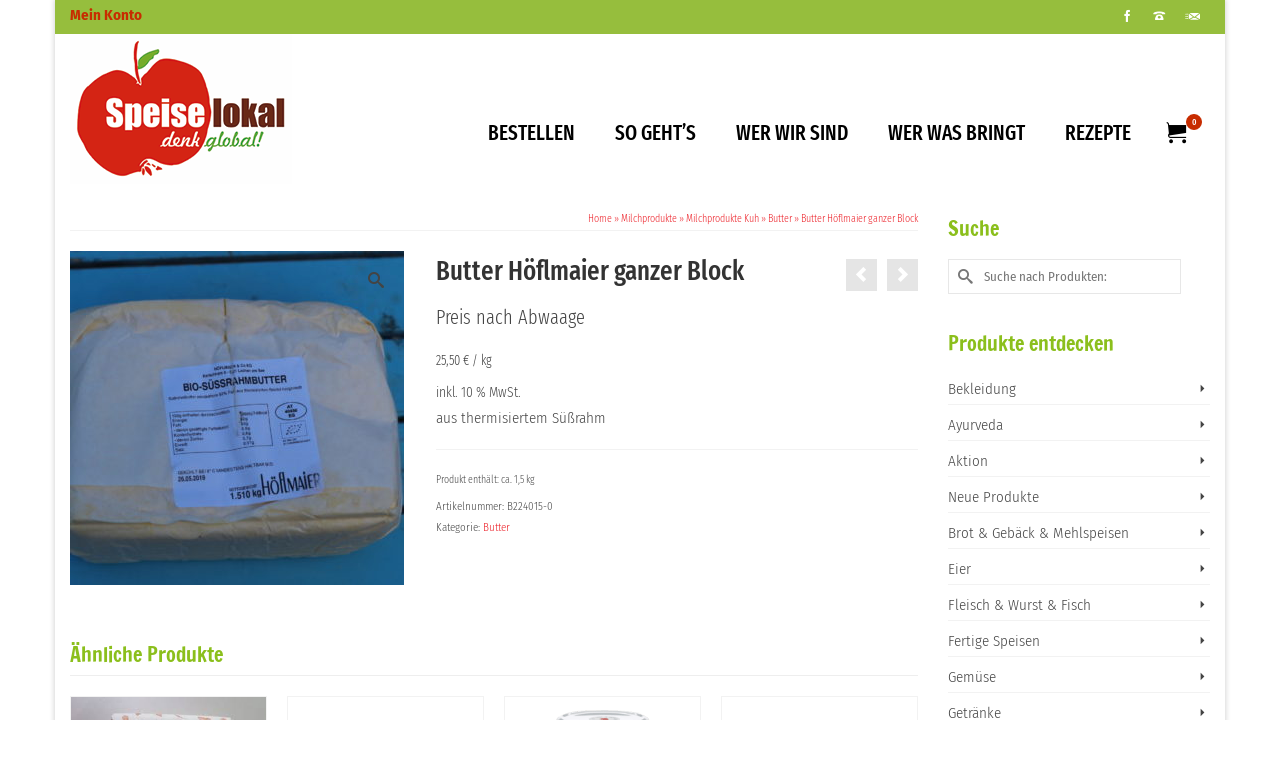

--- FILE ---
content_type: text/html; charset=UTF-8
request_url: https://www.speiselokal.org/produkt/suessrahmbutter-hoeflmaier/
body_size: 16653
content:
<!DOCTYPE html>
<html class="no-js" lang="de" itemscope="itemscope" itemtype="https://schema.org/WebPage" >
<head>
  <meta charset="UTF-8">
  <meta name="viewport" content="width=device-width, initial-scale=1.0">
  <meta http-equiv="X-UA-Compatible" content="IE=edge">
  <title>Butter Höflmaier ganzer Block &#8211; SpeiseLokal!</title>
<meta name='robots' content='max-image-preview:large' />
	<style>img:is([sizes="auto" i], [sizes^="auto," i]) { contain-intrinsic-size: 3000px 1500px }</style>
	<link rel='dns-prefetch' href='//www.speiselokal.org' />

<link rel="alternate" type="application/rss+xml" title="SpeiseLokal! &raquo; Feed" href="https://www.speiselokal.org/feed/" />
<style type="text/css" id="kt-local-fonts-css">@font-face{font-family:'Fira Sans Extra Condensed';font-style:normal;font-weight:400;src:local('Fira Sans Extra Condensed Regular'),local('FiraSansExtraCondensed-Regular'),url(https://www.speiselokal.org/wp-content/uploads/kadence-gfonts/firasansextracondensed/wg_5XrW_o1_ZfuCbAkBfGVRjX9Jlut_-eN40c1mQErz2Ot9t5h1GRSTIE78Whtoh.eot) format('embedded-opentype'),url(https://www.speiselokal.org/wp-content/uploads/kadence-gfonts/firasansextracondensed/wg_5XrW_o1_ZfuCbAkBfGVRjX9Jlut_-eN40c1mQEryglnMp3_3A8V8Ai8YosRtX.ttf) format('ttf'),url(https://www.speiselokal.org/wp-content/uploads/kadence-gfonts/firasansextracondensed/wg_5XrW_o1_ZfuCbAkBfGVRjX9Jlut_-eN40c1mQErw_BNIuymZ_hD58qNx2bu5M.woff) format('woff'),url(https://www.speiselokal.org/wp-content/uploads/kadence-gfonts/firasansextracondensed/wg_5XrW_o1_ZfuCbAkBfGVRjX9Jlut_-eN40c1mQErxbV0WvE1cEyAoIq5yYZlSc.woff2) format('woff2');}@font-face{font-family:'Fira Sans Extra Condensed';font-style:normal;font-weight:500;src:local('Fira Sans Extra Condensed Medium'),local('FiraSansExtraCondensed-Medium'),url(https://www.speiselokal.org/wp-content/uploads/kadence-gfonts/firasansextracondensed/34whiWDL4CxC1laOcj7Owdd0GPYAHEVh0EvoffkRAuN2djACgHNseEdbjknnoHOV.eot) format('embedded-opentype'),url(https://www.speiselokal.org/wp-content/uploads/kadence-gfonts/firasansextracondensed/34whiWDL4CxC1laOcj7Owdd0GPYAHEVh0EvoffkRAuOJxebhXQ7bTC75lriXYYYL.ttf) format('ttf'),url(https://www.speiselokal.org/wp-content/uploads/kadence-gfonts/firasansextracondensed/34whiWDL4CxC1laOcj7Owdd0GPYAHEVh0EvoffkRAuN4QlDhs-72BoevNJRofrlz.woff) format('woff'),url(https://www.speiselokal.org/wp-content/uploads/kadence-gfonts/firasansextracondensed/34whiWDL4CxC1laOcj7Owdd0GPYAHEVh0EvoffkRAuPoHZtC2XY6q-fqGsl0jnn4.woff2) format('woff2');}@font-face{font-family:'Fira Sans Extra Condensed';font-style:normal;font-weight:300;src:local('Fira Sans Extra Condensed Light'),local('FiraSansExtraCondensed-Light'),url(https://www.speiselokal.org/wp-content/uploads/kadence-gfonts/firasansextracondensed/34whiWDL4CxC1laOcj7OwW7O05EUNkkL_mPtCuekiV12djACgHNseEdbjknnoHOV.eot) format('embedded-opentype'),url(https://www.speiselokal.org/wp-content/uploads/kadence-gfonts/firasansextracondensed/34whiWDL4CxC1laOcj7OwW7O05EUNkkL_mPtCuekiV2JxebhXQ7bTC75lriXYYYL.ttf) format('ttf'),url(https://www.speiselokal.org/wp-content/uploads/kadence-gfonts/firasansextracondensed/34whiWDL4CxC1laOcj7OwW7O05EUNkkL_mPtCuekiV14QlDhs-72BoevNJRofrlz.woff) format('woff'),url(https://www.speiselokal.org/wp-content/uploads/kadence-gfonts/firasansextracondensed/34whiWDL4CxC1laOcj7OwW7O05EUNkkL_mPtCuekiV3oHZtC2XY6q-fqGsl0jnn4.woff2) format('woff2');}@font-face{font-family:'Francois One';font-style:normal;font-weight:400;src:local('Francois One Regular'),local('FrancoisOne-Regular'),url(https://www.speiselokal.org/wp-content/uploads/kadence-gfonts/francoisone/bYbkq2nU2TSx4SwFbz5sCHZ2MAKAc2x4R1uOSeegc5U.eot) format('embedded-opentype'),url(https://www.speiselokal.org/wp-content/uploads/kadence-gfonts/francoisone/bYbkq2nU2TSx4SwFbz5sCInF5uFdDttMLvmWuJdhhgs.ttf) format('ttf'),url(https://www.speiselokal.org/wp-content/uploads/kadence-gfonts/francoisone/bYbkq2nU2TSx4SwFbz5sCHhCUOGz7vYGh680lGh-uXM.woff) format('woff'),url(https://www.speiselokal.org/wp-content/uploads/kadence-gfonts/francoisone/bYbkq2nU2TSx4SwFbz5sCOgdm0LZdjqr5-oayXSOefg.woff2) format('woff2');}@font-face{font-family:'Fira Sans Condensed';font-style:italic;font-weight:300;src:local('Fira Sans Condensed Light Italic'),local('FiraSansCondensed-LightItalic'),url(https://www.speiselokal.org/wp-content/uploads/kadence-gfonts/firasanscondensed/Z87ZCYzj43dcQd7C-kCjD_mEZO9oFUxRsIusPr8huSn3rGVtsTkPsbDajuO5ueQw.eot) format('embedded-opentype'),url(https://www.speiselokal.org/wp-content/uploads/kadence-gfonts/firasanscondensed/Z87ZCYzj43dcQd7C-kCjD6-Pg0ixc20mZJdRQiuQhCr3rGVtsTkPsbDajuO5ueQw.ttf) format('ttf'),url(https://www.speiselokal.org/wp-content/uploads/kadence-gfonts/firasanscondensed/Z87ZCYzj43dcQd7C-kCjD6XnXbwdDC8wAz6IIzmCDUP3rGVtsTkPsbDajuO5ueQw.woff) format('woff'),url(https://www.speiselokal.org/wp-content/uploads/kadence-gfonts/firasanscondensed/Z87ZCYzj43dcQd7C-kCjDyqWG1TIildrkra2taUxHyT3rGVtsTkPsbDajuO5ueQw.woff2) format('woff2');}@font-face{font-family:'Fira Sans Condensed';font-style:italic;font-weight:400;src:local('Fira Sans Condensed Italic'),local('FiraSansCondensed-Italic'),url(https://www.speiselokal.org/wp-content/uploads/kadence-gfonts/firasanscondensed/-hkH0zXsjNm-yd0g99LvtvjP7piqfuf-5eQ5WteKAxI.eot) format('embedded-opentype'),url(https://www.speiselokal.org/wp-content/uploads/kadence-gfonts/firasanscondensed/-hkH0zXsjNm-yd0g99Lvtp6XEhYGyLNXhd1cwnYARbc.ttf) format('ttf'),url(https://www.speiselokal.org/wp-content/uploads/kadence-gfonts/firasanscondensed/-hkH0zXsjNm-yd0g99LvtmoZfyEciwAFAfPYs7IaHX0.woff) format('woff'),url(https://www.speiselokal.org/wp-content/uploads/kadence-gfonts/firasanscondensed/-hkH0zXsjNm-yd0g99Lvtma7JNZ_U4BOvHrsfjgI5HE.woff2) format('woff2');}@font-face{font-family:'Fira Sans Condensed';font-style:italic;font-weight:700;src:local('Fira Sans Condensed Bold Italic'),local('FiraSansCondensed-BoldItalic'),url(https://www.speiselokal.org/wp-content/uploads/kadence-gfonts/firasanscondensed/Z87ZCYzj43dcQd7C-kCjDxozMfk_pn-y8sDkRLxfMQj3rGVtsTkPsbDajuO5ueQw.eot) format('embedded-opentype'),url(https://www.speiselokal.org/wp-content/uploads/kadence-gfonts/firasanscondensed/Z87ZCYzj43dcQd7C-kCjD5irmbUBSdU5Bh6qB0yDQ833rGVtsTkPsbDajuO5ueQw.ttf) format('ttf'),url(https://www.speiselokal.org/wp-content/uploads/kadence-gfonts/firasanscondensed/Z87ZCYzj43dcQd7C-kCjD1k-aGrXOm2RmtKescMYQ2D3rGVtsTkPsbDajuO5ueQw.woff) format('woff'),url(https://www.speiselokal.org/wp-content/uploads/kadence-gfonts/firasanscondensed/Z87ZCYzj43dcQd7C-kCjDxonZ4JUPj1cM9Awmw66V2T3rGVtsTkPsbDajuO5ueQw.woff2) format('woff2');}@font-face{font-family:'Fira Sans Condensed';font-style:normal;font-weight:300;src:local('Fira Sans Condensed Light'),local('FiraSansCondensed-Light'),url(https://www.speiselokal.org/wp-content/uploads/kadence-gfonts/firasanscondensed/k1srRZ14gKpu4XGd0R993OnoCx_jK1JUF_-5xuexfsU.eot) format('embedded-opentype'),url(https://www.speiselokal.org/wp-content/uploads/kadence-gfonts/firasanscondensed/k1srRZ14gKpu4XGd0R993D1GzwQ5qF9DNzkQQVRhJ4g.ttf) format('ttf'),url(https://www.speiselokal.org/wp-content/uploads/kadence-gfonts/firasanscondensed/k1srRZ14gKpu4XGd0R993F1YPouZEKgzpqZW9wN-3Ek.woff) format('woff'),url(https://www.speiselokal.org/wp-content/uploads/kadence-gfonts/firasanscondensed/k1srRZ14gKpu4XGd0R993BEur64QvLD-0IbiAdTUNXE.woff2) format('woff2');}@font-face{font-family:'Fira Sans Condensed';font-style:normal;font-weight:400;src:local('Fira Sans Condensed Regular'),local('FiraSansCondensed-Regular'),url(https://www.speiselokal.org/wp-content/uploads/kadence-gfonts/firasanscondensed/HQGj1o4-qj8agzakWWMQw1CVIJ7mTErJPnZ9-XljUEA.eot) format('embedded-opentype'),url(https://www.speiselokal.org/wp-content/uploads/kadence-gfonts/firasanscondensed/HQGj1o4-qj8agzakWWMQw-7XHbm9bNXYe2idoFddR1c.ttf) format('ttf'),url(https://www.speiselokal.org/wp-content/uploads/kadence-gfonts/firasanscondensed/HQGj1o4-qj8agzakWWMQwz-GTvntjrDzHCVWP3JLxew.woff) format('woff'),url(https://www.speiselokal.org/wp-content/uploads/kadence-gfonts/firasanscondensed/HQGj1o4-qj8agzakWWMQw3beBvOnr03nAdLtAYthXTk.woff2) format('woff2');}@font-face{font-family:'Fira Sans Condensed';font-style:normal;font-weight:700;src:local('Fira Sans Condensed Bold'),local('FiraSansCondensed-Bold'),url(https://www.speiselokal.org/wp-content/uploads/kadence-gfonts/firasanscondensed/k1srRZ14gKpu4XGd0R993K1G_hHhJSbmG3TYw9dbn0A.eot) format('embedded-opentype'),url(https://www.speiselokal.org/wp-content/uploads/kadence-gfonts/firasanscondensed/k1srRZ14gKpu4XGd0R993JhsE6jcpsD2oq89kgohWx0.ttf) format('ttf'),url(https://www.speiselokal.org/wp-content/uploads/kadence-gfonts/firasanscondensed/k1srRZ14gKpu4XGd0R993ONSK5BxN3NFS4EJkViHIqo.woff) format('woff'),url(https://www.speiselokal.org/wp-content/uploads/kadence-gfonts/firasanscondensed/k1srRZ14gKpu4XGd0R993IF8zhZCJ7x9Pr62cRgaVUA.woff2) format('woff2');}@font-face{font-family:'Lato';font-style:normal;font-weight:400;src:local('Lato Regular'),local('Lato-Regular'),url(https://www.speiselokal.org/wp-content/uploads/kadence-gfonts/lato/nQhiC-wSiJx0pvEuJl8d8A.eot) format('embedded-opentype'),url(https://www.speiselokal.org/wp-content/uploads/kadence-gfonts/lato/v0SdcGFAl2aezM9Vq_aFTQ.ttf) format('ttf'),url(https://www.speiselokal.org/wp-content/uploads/kadence-gfonts/lato/9k-RPmcnxYEPm8CNFsH2gg.woff) format('woff'),url(https://www.speiselokal.org/wp-content/uploads/kadence-gfonts/lato/1YwB1sO8YE1Lyjf12WNiUA.woff2) format('woff2');}</style><script type="text/javascript">
/* <![CDATA[ */
window._wpemojiSettings = {"baseUrl":"https:\/\/s.w.org\/images\/core\/emoji\/16.0.1\/72x72\/","ext":".png","svgUrl":"https:\/\/s.w.org\/images\/core\/emoji\/16.0.1\/svg\/","svgExt":".svg","source":{"concatemoji":"https:\/\/www.speiselokal.org\/wp-includes\/js\/wp-emoji-release.min.js?ver=6.8.3"}};
/*! This file is auto-generated */
!function(s,n){var o,i,e;function c(e){try{var t={supportTests:e,timestamp:(new Date).valueOf()};sessionStorage.setItem(o,JSON.stringify(t))}catch(e){}}function p(e,t,n){e.clearRect(0,0,e.canvas.width,e.canvas.height),e.fillText(t,0,0);var t=new Uint32Array(e.getImageData(0,0,e.canvas.width,e.canvas.height).data),a=(e.clearRect(0,0,e.canvas.width,e.canvas.height),e.fillText(n,0,0),new Uint32Array(e.getImageData(0,0,e.canvas.width,e.canvas.height).data));return t.every(function(e,t){return e===a[t]})}function u(e,t){e.clearRect(0,0,e.canvas.width,e.canvas.height),e.fillText(t,0,0);for(var n=e.getImageData(16,16,1,1),a=0;a<n.data.length;a++)if(0!==n.data[a])return!1;return!0}function f(e,t,n,a){switch(t){case"flag":return n(e,"\ud83c\udff3\ufe0f\u200d\u26a7\ufe0f","\ud83c\udff3\ufe0f\u200b\u26a7\ufe0f")?!1:!n(e,"\ud83c\udde8\ud83c\uddf6","\ud83c\udde8\u200b\ud83c\uddf6")&&!n(e,"\ud83c\udff4\udb40\udc67\udb40\udc62\udb40\udc65\udb40\udc6e\udb40\udc67\udb40\udc7f","\ud83c\udff4\u200b\udb40\udc67\u200b\udb40\udc62\u200b\udb40\udc65\u200b\udb40\udc6e\u200b\udb40\udc67\u200b\udb40\udc7f");case"emoji":return!a(e,"\ud83e\udedf")}return!1}function g(e,t,n,a){var r="undefined"!=typeof WorkerGlobalScope&&self instanceof WorkerGlobalScope?new OffscreenCanvas(300,150):s.createElement("canvas"),o=r.getContext("2d",{willReadFrequently:!0}),i=(o.textBaseline="top",o.font="600 32px Arial",{});return e.forEach(function(e){i[e]=t(o,e,n,a)}),i}function t(e){var t=s.createElement("script");t.src=e,t.defer=!0,s.head.appendChild(t)}"undefined"!=typeof Promise&&(o="wpEmojiSettingsSupports",i=["flag","emoji"],n.supports={everything:!0,everythingExceptFlag:!0},e=new Promise(function(e){s.addEventListener("DOMContentLoaded",e,{once:!0})}),new Promise(function(t){var n=function(){try{var e=JSON.parse(sessionStorage.getItem(o));if("object"==typeof e&&"number"==typeof e.timestamp&&(new Date).valueOf()<e.timestamp+604800&&"object"==typeof e.supportTests)return e.supportTests}catch(e){}return null}();if(!n){if("undefined"!=typeof Worker&&"undefined"!=typeof OffscreenCanvas&&"undefined"!=typeof URL&&URL.createObjectURL&&"undefined"!=typeof Blob)try{var e="postMessage("+g.toString()+"("+[JSON.stringify(i),f.toString(),p.toString(),u.toString()].join(",")+"));",a=new Blob([e],{type:"text/javascript"}),r=new Worker(URL.createObjectURL(a),{name:"wpTestEmojiSupports"});return void(r.onmessage=function(e){c(n=e.data),r.terminate(),t(n)})}catch(e){}c(n=g(i,f,p,u))}t(n)}).then(function(e){for(var t in e)n.supports[t]=e[t],n.supports.everything=n.supports.everything&&n.supports[t],"flag"!==t&&(n.supports.everythingExceptFlag=n.supports.everythingExceptFlag&&n.supports[t]);n.supports.everythingExceptFlag=n.supports.everythingExceptFlag&&!n.supports.flag,n.DOMReady=!1,n.readyCallback=function(){n.DOMReady=!0}}).then(function(){return e}).then(function(){var e;n.supports.everything||(n.readyCallback(),(e=n.source||{}).concatemoji?t(e.concatemoji):e.wpemoji&&e.twemoji&&(t(e.twemoji),t(e.wpemoji)))}))}((window,document),window._wpemojiSettings);
/* ]]> */
</script>
<style id='wp-emoji-styles-inline-css' type='text/css'>

	img.wp-smiley, img.emoji {
		display: inline !important;
		border: none !important;
		box-shadow: none !important;
		height: 1em !important;
		width: 1em !important;
		margin: 0 0.07em !important;
		vertical-align: -0.1em !important;
		background: none !important;
		padding: 0 !important;
	}
</style>
<link rel='stylesheet' id='wp-block-library-css' href='https://www.speiselokal.org/wp-includes/css/dist/block-library/style.min.css?ver=6.8.3' type='text/css' media='all' />
<style id='classic-theme-styles-inline-css' type='text/css'>
/*! This file is auto-generated */
.wp-block-button__link{color:#fff;background-color:#32373c;border-radius:9999px;box-shadow:none;text-decoration:none;padding:calc(.667em + 2px) calc(1.333em + 2px);font-size:1.125em}.wp-block-file__button{background:#32373c;color:#fff;text-decoration:none}
</style>
<style id='global-styles-inline-css' type='text/css'>
:root{--wp--preset--aspect-ratio--square: 1;--wp--preset--aspect-ratio--4-3: 4/3;--wp--preset--aspect-ratio--3-4: 3/4;--wp--preset--aspect-ratio--3-2: 3/2;--wp--preset--aspect-ratio--2-3: 2/3;--wp--preset--aspect-ratio--16-9: 16/9;--wp--preset--aspect-ratio--9-16: 9/16;--wp--preset--color--black: #000;--wp--preset--color--cyan-bluish-gray: #abb8c3;--wp--preset--color--white: #fff;--wp--preset--color--pale-pink: #f78da7;--wp--preset--color--vivid-red: #cf2e2e;--wp--preset--color--luminous-vivid-orange: #ff6900;--wp--preset--color--luminous-vivid-amber: #fcb900;--wp--preset--color--light-green-cyan: #7bdcb5;--wp--preset--color--vivid-green-cyan: #00d084;--wp--preset--color--pale-cyan-blue: #8ed1fc;--wp--preset--color--vivid-cyan-blue: #0693e3;--wp--preset--color--vivid-purple: #9b51e0;--wp--preset--color--virtue-primary: #2d5c88;--wp--preset--color--virtue-primary-light: #ec1d25;--wp--preset--color--very-light-gray: #eee;--wp--preset--color--very-dark-gray: #444;--wp--preset--gradient--vivid-cyan-blue-to-vivid-purple: linear-gradient(135deg,rgba(6,147,227,1) 0%,rgb(155,81,224) 100%);--wp--preset--gradient--light-green-cyan-to-vivid-green-cyan: linear-gradient(135deg,rgb(122,220,180) 0%,rgb(0,208,130) 100%);--wp--preset--gradient--luminous-vivid-amber-to-luminous-vivid-orange: linear-gradient(135deg,rgba(252,185,0,1) 0%,rgba(255,105,0,1) 100%);--wp--preset--gradient--luminous-vivid-orange-to-vivid-red: linear-gradient(135deg,rgba(255,105,0,1) 0%,rgb(207,46,46) 100%);--wp--preset--gradient--very-light-gray-to-cyan-bluish-gray: linear-gradient(135deg,rgb(238,238,238) 0%,rgb(169,184,195) 100%);--wp--preset--gradient--cool-to-warm-spectrum: linear-gradient(135deg,rgb(74,234,220) 0%,rgb(151,120,209) 20%,rgb(207,42,186) 40%,rgb(238,44,130) 60%,rgb(251,105,98) 80%,rgb(254,248,76) 100%);--wp--preset--gradient--blush-light-purple: linear-gradient(135deg,rgb(255,206,236) 0%,rgb(152,150,240) 100%);--wp--preset--gradient--blush-bordeaux: linear-gradient(135deg,rgb(254,205,165) 0%,rgb(254,45,45) 50%,rgb(107,0,62) 100%);--wp--preset--gradient--luminous-dusk: linear-gradient(135deg,rgb(255,203,112) 0%,rgb(199,81,192) 50%,rgb(65,88,208) 100%);--wp--preset--gradient--pale-ocean: linear-gradient(135deg,rgb(255,245,203) 0%,rgb(182,227,212) 50%,rgb(51,167,181) 100%);--wp--preset--gradient--electric-grass: linear-gradient(135deg,rgb(202,248,128) 0%,rgb(113,206,126) 100%);--wp--preset--gradient--midnight: linear-gradient(135deg,rgb(2,3,129) 0%,rgb(40,116,252) 100%);--wp--preset--font-size--small: 13px;--wp--preset--font-size--medium: 20px;--wp--preset--font-size--large: 36px;--wp--preset--font-size--x-large: 42px;--wp--preset--spacing--20: 0.44rem;--wp--preset--spacing--30: 0.67rem;--wp--preset--spacing--40: 1rem;--wp--preset--spacing--50: 1.5rem;--wp--preset--spacing--60: 2.25rem;--wp--preset--spacing--70: 3.38rem;--wp--preset--spacing--80: 5.06rem;--wp--preset--shadow--natural: 6px 6px 9px rgba(0, 0, 0, 0.2);--wp--preset--shadow--deep: 12px 12px 50px rgba(0, 0, 0, 0.4);--wp--preset--shadow--sharp: 6px 6px 0px rgba(0, 0, 0, 0.2);--wp--preset--shadow--outlined: 6px 6px 0px -3px rgba(255, 255, 255, 1), 6px 6px rgba(0, 0, 0, 1);--wp--preset--shadow--crisp: 6px 6px 0px rgba(0, 0, 0, 1);}:where(.is-layout-flex){gap: 0.5em;}:where(.is-layout-grid){gap: 0.5em;}body .is-layout-flex{display: flex;}.is-layout-flex{flex-wrap: wrap;align-items: center;}.is-layout-flex > :is(*, div){margin: 0;}body .is-layout-grid{display: grid;}.is-layout-grid > :is(*, div){margin: 0;}:where(.wp-block-columns.is-layout-flex){gap: 2em;}:where(.wp-block-columns.is-layout-grid){gap: 2em;}:where(.wp-block-post-template.is-layout-flex){gap: 1.25em;}:where(.wp-block-post-template.is-layout-grid){gap: 1.25em;}.has-black-color{color: var(--wp--preset--color--black) !important;}.has-cyan-bluish-gray-color{color: var(--wp--preset--color--cyan-bluish-gray) !important;}.has-white-color{color: var(--wp--preset--color--white) !important;}.has-pale-pink-color{color: var(--wp--preset--color--pale-pink) !important;}.has-vivid-red-color{color: var(--wp--preset--color--vivid-red) !important;}.has-luminous-vivid-orange-color{color: var(--wp--preset--color--luminous-vivid-orange) !important;}.has-luminous-vivid-amber-color{color: var(--wp--preset--color--luminous-vivid-amber) !important;}.has-light-green-cyan-color{color: var(--wp--preset--color--light-green-cyan) !important;}.has-vivid-green-cyan-color{color: var(--wp--preset--color--vivid-green-cyan) !important;}.has-pale-cyan-blue-color{color: var(--wp--preset--color--pale-cyan-blue) !important;}.has-vivid-cyan-blue-color{color: var(--wp--preset--color--vivid-cyan-blue) !important;}.has-vivid-purple-color{color: var(--wp--preset--color--vivid-purple) !important;}.has-black-background-color{background-color: var(--wp--preset--color--black) !important;}.has-cyan-bluish-gray-background-color{background-color: var(--wp--preset--color--cyan-bluish-gray) !important;}.has-white-background-color{background-color: var(--wp--preset--color--white) !important;}.has-pale-pink-background-color{background-color: var(--wp--preset--color--pale-pink) !important;}.has-vivid-red-background-color{background-color: var(--wp--preset--color--vivid-red) !important;}.has-luminous-vivid-orange-background-color{background-color: var(--wp--preset--color--luminous-vivid-orange) !important;}.has-luminous-vivid-amber-background-color{background-color: var(--wp--preset--color--luminous-vivid-amber) !important;}.has-light-green-cyan-background-color{background-color: var(--wp--preset--color--light-green-cyan) !important;}.has-vivid-green-cyan-background-color{background-color: var(--wp--preset--color--vivid-green-cyan) !important;}.has-pale-cyan-blue-background-color{background-color: var(--wp--preset--color--pale-cyan-blue) !important;}.has-vivid-cyan-blue-background-color{background-color: var(--wp--preset--color--vivid-cyan-blue) !important;}.has-vivid-purple-background-color{background-color: var(--wp--preset--color--vivid-purple) !important;}.has-black-border-color{border-color: var(--wp--preset--color--black) !important;}.has-cyan-bluish-gray-border-color{border-color: var(--wp--preset--color--cyan-bluish-gray) !important;}.has-white-border-color{border-color: var(--wp--preset--color--white) !important;}.has-pale-pink-border-color{border-color: var(--wp--preset--color--pale-pink) !important;}.has-vivid-red-border-color{border-color: var(--wp--preset--color--vivid-red) !important;}.has-luminous-vivid-orange-border-color{border-color: var(--wp--preset--color--luminous-vivid-orange) !important;}.has-luminous-vivid-amber-border-color{border-color: var(--wp--preset--color--luminous-vivid-amber) !important;}.has-light-green-cyan-border-color{border-color: var(--wp--preset--color--light-green-cyan) !important;}.has-vivid-green-cyan-border-color{border-color: var(--wp--preset--color--vivid-green-cyan) !important;}.has-pale-cyan-blue-border-color{border-color: var(--wp--preset--color--pale-cyan-blue) !important;}.has-vivid-cyan-blue-border-color{border-color: var(--wp--preset--color--vivid-cyan-blue) !important;}.has-vivid-purple-border-color{border-color: var(--wp--preset--color--vivid-purple) !important;}.has-vivid-cyan-blue-to-vivid-purple-gradient-background{background: var(--wp--preset--gradient--vivid-cyan-blue-to-vivid-purple) !important;}.has-light-green-cyan-to-vivid-green-cyan-gradient-background{background: var(--wp--preset--gradient--light-green-cyan-to-vivid-green-cyan) !important;}.has-luminous-vivid-amber-to-luminous-vivid-orange-gradient-background{background: var(--wp--preset--gradient--luminous-vivid-amber-to-luminous-vivid-orange) !important;}.has-luminous-vivid-orange-to-vivid-red-gradient-background{background: var(--wp--preset--gradient--luminous-vivid-orange-to-vivid-red) !important;}.has-very-light-gray-to-cyan-bluish-gray-gradient-background{background: var(--wp--preset--gradient--very-light-gray-to-cyan-bluish-gray) !important;}.has-cool-to-warm-spectrum-gradient-background{background: var(--wp--preset--gradient--cool-to-warm-spectrum) !important;}.has-blush-light-purple-gradient-background{background: var(--wp--preset--gradient--blush-light-purple) !important;}.has-blush-bordeaux-gradient-background{background: var(--wp--preset--gradient--blush-bordeaux) !important;}.has-luminous-dusk-gradient-background{background: var(--wp--preset--gradient--luminous-dusk) !important;}.has-pale-ocean-gradient-background{background: var(--wp--preset--gradient--pale-ocean) !important;}.has-electric-grass-gradient-background{background: var(--wp--preset--gradient--electric-grass) !important;}.has-midnight-gradient-background{background: var(--wp--preset--gradient--midnight) !important;}.has-small-font-size{font-size: var(--wp--preset--font-size--small) !important;}.has-medium-font-size{font-size: var(--wp--preset--font-size--medium) !important;}.has-large-font-size{font-size: var(--wp--preset--font-size--large) !important;}.has-x-large-font-size{font-size: var(--wp--preset--font-size--x-large) !important;}
:where(.wp-block-post-template.is-layout-flex){gap: 1.25em;}:where(.wp-block-post-template.is-layout-grid){gap: 1.25em;}
:where(.wp-block-columns.is-layout-flex){gap: 2em;}:where(.wp-block-columns.is-layout-grid){gap: 2em;}
:root :where(.wp-block-pullquote){font-size: 1.5em;line-height: 1.6;}
</style>
<link rel='stylesheet' id='foodshop-css' href='https://www.speiselokal.org/wp-content/plugins/foodshop/public/css/foodshop-public.css?ver=1.4.6' type='text/css' media='all' />
<link rel='stylesheet' id='foodshop_tipr-css' href='https://www.speiselokal.org/wp-content/plugins/foodshop/public//css/tipr.css?ver=1.4.6' type='text/css' media='all' />
<style id='woocommerce-inline-inline-css' type='text/css'>
.woocommerce form .form-row .required { visibility: visible; }
</style>
<link rel='stylesheet' id='brands-styles-css' href='https://www.speiselokal.org/wp-content/plugins/woocommerce/assets/css/brands.css?ver=10.2.2' type='text/css' media='all' />
<link rel='stylesheet' id='parent-style-css' href='https://www.speiselokal.org/wp-content/themes/virtue_premium/style.css?ver=6.8.3' type='text/css' media='all' />
<link rel='stylesheet' id='child-style-css' href='https://www.speiselokal.org/wp-content/themes/speiselokal/style.css?ver=0.0.2' type='text/css' media='all' />
<link rel='stylesheet' id='woocommerce-gzd-layout-css' href='https://www.speiselokal.org/wp-content/plugins/woocommerce-germanized/build/static/layout-styles.css?ver=3.20.4' type='text/css' media='all' />
<style id='woocommerce-gzd-layout-inline-css' type='text/css'>
.woocommerce-checkout .shop_table { background-color: #eeeeee; } .product p.deposit-packaging-type { font-size: 1.25em !important; } p.woocommerce-shipping-destination { display: none; }
                .wc-gzd-nutri-score-value-a {
                    background: url(https://www.speiselokal.org/wp-content/plugins/woocommerce-germanized/assets/images/nutri-score-a.svg) no-repeat;
                }
                .wc-gzd-nutri-score-value-b {
                    background: url(https://www.speiselokal.org/wp-content/plugins/woocommerce-germanized/assets/images/nutri-score-b.svg) no-repeat;
                }
                .wc-gzd-nutri-score-value-c {
                    background: url(https://www.speiselokal.org/wp-content/plugins/woocommerce-germanized/assets/images/nutri-score-c.svg) no-repeat;
                }
                .wc-gzd-nutri-score-value-d {
                    background: url(https://www.speiselokal.org/wp-content/plugins/woocommerce-germanized/assets/images/nutri-score-d.svg) no-repeat;
                }
                .wc-gzd-nutri-score-value-e {
                    background: url(https://www.speiselokal.org/wp-content/plugins/woocommerce-germanized/assets/images/nutri-score-e.svg) no-repeat;
                }
            
</style>
<style id='kadence-blocks-global-variables-inline-css' type='text/css'>
:root {--global-kb-font-size-sm:clamp(0.8rem, 0.73rem + 0.217vw, 0.9rem);--global-kb-font-size-md:clamp(1.1rem, 0.995rem + 0.326vw, 1.25rem);--global-kb-font-size-lg:clamp(1.75rem, 1.576rem + 0.543vw, 2rem);--global-kb-font-size-xl:clamp(2.25rem, 1.728rem + 1.63vw, 3rem);--global-kb-font-size-xxl:clamp(2.5rem, 1.456rem + 3.26vw, 4rem);--global-kb-font-size-xxxl:clamp(2.75rem, 0.489rem + 7.065vw, 6rem);}:root {--global-palette1: #3182CE;--global-palette2: #2B6CB0;--global-palette3: #1A202C;--global-palette4: #2D3748;--global-palette5: #4A5568;--global-palette6: #718096;--global-palette7: #EDF2F7;--global-palette8: #F7FAFC;--global-palette9: #ffffff;}
</style>
<link rel='stylesheet' id='kadence_slider_css-css' href='https://www.speiselokal.org/wp-content/plugins/kadence-slider/css/ksp.css?ver=2.3.6' type='text/css' media='all' />
<link rel='stylesheet' id='virtue_main-css' href='https://www.speiselokal.org/wp-content/themes/virtue_premium/assets/css/virtue.css?ver=4.10.19' type='text/css' media='all' />
<link rel='stylesheet' id='virtue_print-css' href='https://www.speiselokal.org/wp-content/themes/virtue_premium/assets/css/virtue_print.css?ver=4.10.19' type='text/css' media='print' />
<link rel='stylesheet' id='virtue_woo-css' href='https://www.speiselokal.org/wp-content/themes/virtue_premium/assets/css/virtue-woocommerce.css?ver=4.10.19' type='text/css' media='all' />
<link rel='stylesheet' id='virtue_icons-css' href='https://www.speiselokal.org/wp-content/themes/virtue_premium/assets/css/virtue_icons.css?ver=4.10.19' type='text/css' media='all' />
<link rel='stylesheet' id='virtue_skin-css' href='https://www.speiselokal.org/wp-content/themes/virtue_premium/assets/css/skins/redhot.css?ver=4.10.19' type='text/css' media='all' />
<link rel='stylesheet' id='virtue_child-css' href='https://www.speiselokal.org/wp-content/themes/speiselokal/style.css?ver=0.0.2' type='text/css' media='all' />
<link rel='stylesheet' id='redux-google-fonts-kadence_slider-css' href='//www.speiselokal.org/wp-content/uploads/omgf/redux-google-fonts-kadence_slider/redux-google-fonts-kadence_slider.css?ver=1661231879' type='text/css' media='all' />
<script type="text/javascript" src="https://www.speiselokal.org/wp-includes/js/jquery/jquery.min.js?ver=3.7.1" id="jquery-core-js"></script>
<script type="text/javascript" src="https://www.speiselokal.org/wp-includes/js/jquery/jquery-migrate.min.js?ver=3.4.1" id="jquery-migrate-js"></script>
<script type="text/javascript" src="https://www.speiselokal.org/wp-content/plugins/woocommerce/assets/js/jquery-blockui/jquery.blockUI.min.js?ver=2.7.0-wc.10.2.2" id="jquery-blockui-js" defer="defer" data-wp-strategy="defer"></script>
<script type="text/javascript" id="wc-add-to-cart-js-extra">
/* <![CDATA[ */
var wc_add_to_cart_params = {"ajax_url":"\/wp-admin\/admin-ajax.php","wc_ajax_url":"\/?wc-ajax=%%endpoint%%","i18n_view_cart":"Warenkorb anzeigen","cart_url":"https:\/\/www.speiselokal.org\/shop\/warenkorb\/","is_cart":"","cart_redirect_after_add":"no"};
/* ]]> */
</script>
<script type="text/javascript" src="https://www.speiselokal.org/wp-content/plugins/woocommerce/assets/js/frontend/add-to-cart.min.js?ver=10.2.2" id="wc-add-to-cart-js" defer="defer" data-wp-strategy="defer"></script>
<script type="text/javascript" src="https://www.speiselokal.org/wp-content/plugins/woocommerce/assets/js/zoom/jquery.zoom.min.js?ver=1.7.21-wc.10.2.2" id="zoom-js" defer="defer" data-wp-strategy="defer"></script>
<script type="text/javascript" src="https://www.speiselokal.org/wp-content/plugins/woocommerce/assets/js/flexslider/jquery.flexslider.min.js?ver=2.7.2-wc.10.2.2" id="flexslider-js" defer="defer" data-wp-strategy="defer"></script>
<script type="text/javascript" id="wc-single-product-js-extra">
/* <![CDATA[ */
var wc_single_product_params = {"i18n_required_rating_text":"Bitte w\u00e4hle eine Bewertung","i18n_rating_options":["1 von 5\u00a0Sternen","2 von 5\u00a0Sternen","3 von 5\u00a0Sternen","4 von 5\u00a0Sternen","5 von 5\u00a0Sternen"],"i18n_product_gallery_trigger_text":"Bildergalerie im Vollbildmodus anzeigen","review_rating_required":"yes","flexslider":{"rtl":false,"animation":"slide","smoothHeight":true,"directionNav":false,"controlNav":"thumbnails","slideshow":false,"animationSpeed":500,"animationLoop":false,"allowOneSlide":false},"zoom_enabled":"1","zoom_options":[],"photoswipe_enabled":"","photoswipe_options":{"shareEl":false,"closeOnScroll":false,"history":false,"hideAnimationDuration":0,"showAnimationDuration":0},"flexslider_enabled":"1"};
/* ]]> */
</script>
<script type="text/javascript" src="https://www.speiselokal.org/wp-content/plugins/woocommerce/assets/js/frontend/single-product.min.js?ver=10.2.2" id="wc-single-product-js" data-wp-strategy="defer"></script>
<script type="text/javascript" src="https://www.speiselokal.org/wp-content/plugins/woocommerce/assets/js/js-cookie/js.cookie.min.js?ver=2.1.4-wc.10.2.2" id="js-cookie-js" defer="defer" data-wp-strategy="defer"></script>
<script type="text/javascript" id="woocommerce-js-extra">
/* <![CDATA[ */
var woocommerce_params = {"ajax_url":"\/wp-admin\/admin-ajax.php","wc_ajax_url":"\/?wc-ajax=%%endpoint%%","i18n_password_show":"Passwort anzeigen","i18n_password_hide":"Passwort ausblenden"};
/* ]]> */
</script>
<script type="text/javascript" src="https://www.speiselokal.org/wp-content/plugins/woocommerce/assets/js/frontend/woocommerce.min.js?ver=10.2.2" id="woocommerce-js" defer="defer" data-wp-strategy="defer"></script>
<!--[if lt IE 9]>
<script type="text/javascript" src="https://www.speiselokal.org/wp-content/themes/virtue_premium/assets/js/vendor/respond.min.js?ver=6.8.3" id="virtue-respond-js"></script>
<![endif]-->
<script type="text/javascript" id="wc-gzd-unit-price-observer-queue-js-extra">
/* <![CDATA[ */
var wc_gzd_unit_price_observer_queue_params = {"ajax_url":"\/wp-admin\/admin-ajax.php","wc_ajax_url":"\/?wc-ajax=%%endpoint%%","refresh_unit_price_nonce":"aa133c82a3"};
/* ]]> */
</script>
<script type="text/javascript" src="https://www.speiselokal.org/wp-content/plugins/woocommerce-germanized/build/static/unit-price-observer-queue.js?ver=3.20.4" id="wc-gzd-unit-price-observer-queue-js" defer="defer" data-wp-strategy="defer"></script>
<script type="text/javascript" src="https://www.speiselokal.org/wp-content/plugins/woocommerce/assets/js/accounting/accounting.min.js?ver=0.4.2" id="wc-accounting-js"></script>
<script type="text/javascript" id="wc-gzd-unit-price-observer-js-extra">
/* <![CDATA[ */
var wc_gzd_unit_price_observer_params = {"wrapper":".product","price_selector":{"p.price":{"is_total_price":false,"is_primary_selector":true,"quantity_selector":""}},"replace_price":"1","product_id":"6543","price_decimal_sep":",","price_thousand_sep":".","qty_selector":"input.quantity, input.qty","refresh_on_load":""};
/* ]]> */
</script>
<script type="text/javascript" src="https://www.speiselokal.org/wp-content/plugins/woocommerce-germanized/build/static/unit-price-observer.js?ver=3.20.4" id="wc-gzd-unit-price-observer-js" defer="defer" data-wp-strategy="defer"></script>
<link rel="https://api.w.org/" href="https://www.speiselokal.org/wp-json/" /><link rel="alternate" title="JSON" type="application/json" href="https://www.speiselokal.org/wp-json/wp/v2/product/6543" /><link rel="EditURI" type="application/rsd+xml" title="RSD" href="https://www.speiselokal.org/xmlrpc.php?rsd" />

<link rel="canonical" href="https://www.speiselokal.org/produkt/suessrahmbutter-hoeflmaier/" />
<link rel='shortlink' href='https://www.speiselokal.org/?p=6543' />
<link rel="alternate" title="oEmbed (JSON)" type="application/json+oembed" href="https://www.speiselokal.org/wp-json/oembed/1.0/embed?url=https%3A%2F%2Fwww.speiselokal.org%2Fprodukt%2Fsuessrahmbutter-hoeflmaier%2F" />
<link rel="alternate" title="oEmbed (XML)" type="text/xml+oembed" href="https://www.speiselokal.org/wp-json/oembed/1.0/embed?url=https%3A%2F%2Fwww.speiselokal.org%2Fprodukt%2Fsuessrahmbutter-hoeflmaier%2F&#038;format=xml" />
<style type="text/css" id="kt-custom-css">#logo {padding-top:0px;}#logo {padding-bottom:0px;}#logo {margin-left:0px;}#logo {margin-right:0px;}#nav-main, .nav-main {margin-top:80px;}#nav-main, .nav-main  {margin-bottom:0px;}.headerfont, .tp-caption, .yith-wcan-list li, .yith-wcan .yith-wcan-reset-navigation, ul.yith-wcan-label li a, .price {font-family:Fira Sans Extra Condensed;} 
  .topbarmenu ul li {font-family:Fira Sans Extra Condensed;}
  #kadbreadcrumbs {font-family:Fira Sans Condensed;}a:hover, .has-virtue-primary-light-color {color: #ec1d25;} .kad-btn-primary:hover, .button.pay:hover, .login .form-row .button:hover, #payment #place_order:hover, .yith-wcan .yith-wcan-reset-navigation:hover, .widget_shopping_cart_content .checkout:hover,.single_add_to_cart_button:hover,
.woocommerce-message .button:hover, #commentform .form-submit #submit:hover, .wpcf7 input.wpcf7-submit:hover, .track_order .button:hover, .widget_layered_nav_filters ul li a:hover, .cart_totals .checkout-button:hover,.shipping-calculator-form .button:hover,
.widget_layered_nav ul li.chosen a:hover, .shop_table .actions input[type=submit].checkout-button:hover, #kad-head-cart-popup a.button.checkout:hover, input[type="submit"].button:hover, .product_item.hidetheaction:hover .kad_add_to_cart, .post-password-form input[type="submit"]:hover, .has-virtue-primary-light-background-color {background: #ec1d25;}.color_gray, #kadbreadcrumbs a, .subhead, .subhead a, .posttags, .posttags a, .product_meta a, .kadence_recent_posts .postclass a {color:#ec1d25;}.topclass {background:#96be3d    ;}.headerclass, .mobile-headerclass, .kt-mainnavsticky .sticky-wrapper.is-sticky #nav-main {background:#ffffff    ;}.panel-row-style-wide-feature {background:#96be3d    ;}input[type=number]::-webkit-inner-spin-button, input[type=number]::-webkit-outer-spin-button { -webkit-appearance: none; margin: 0; } input[type=number] {-moz-appearance: textfield;}.quantity input::-webkit-outer-spin-button,.quantity input::-webkit-inner-spin-button {display: none;}@media (max-width: 992px) {#kad-banner,#kad-banner-sticky-wrapper {display: none;}#kad-mobile-banner, #kad-mobile-banner-sticky-wrapper{display:block;}}@media only screen and (device-width: 768px) {#kad-banner,#kad-banner-sticky-wrapper {display: none;}#kad-mobile-banner, #kad-mobile-banner-sticky-wrapper {display:block;}}.mobile-header-container a, .mobile-header-container .mh-nav-trigger-case{color:#000000;}.portfolionav {padding: 10px 0 10px;}.product_item .product_details h5 {text-transform: none;}.product_item .product_details h5 {min-height:40px;}#nav-second ul.sf-menu>li {width:16.5%;}.kad-topbar-left, .kad-topbar-left .topbarmenu {float:right;} .kad-topbar-left .topbar_social, .kad-topbar-left .topbarmenu ul, .kad-topbar-left .kad-cart-total,.kad-topbar-right #topbar-search .form-search{float:left} #topbar .mobile-nav-trigger-id {float: left;}.kad-header-style-two .nav-main ul.sf-menu > li {width: 33.333333%;}.kad-hidepostauthortop, .postauthortop {display:none;}.postcommentscount {display:none;}.entry-content p { margin-bottom:16px;}/*
#nav-main ul.sf-menu ul li a {
    font-size: 16px;
}

.headerclass #nav-main ul.sf-menu li a:hover {
    color: #ec1d25;
}

@media (min-width: 992px) {
nav#nav-main {
    margin-top: 100px;
    margin-bottom: 5px;
}

.subhead .postedintop, .kad-hidepostedin {display:none;}
.kad-hidepostauthortop, .postauthortop {display:none;}
.postcommentscount {display:none;}

@media (min-width: 992px){
    .postlist article .col-md-5 {
     width: 30%;
}
.postlist article .col-md-7 {
     width: 70%;
}
}


*/</style>	<noscript><style>.woocommerce-product-gallery{ opacity: 1 !important; }</style></noscript>
	<style type="text/css" title="dynamic-css" class="options-output">header #logo a.brand,.logofont{font-family:"Fira Sans Extra Condensed";line-height:40px;font-weight:400;font-style:normal;font-size:32px;}.kad_tagline{font-family:"Fira Sans Extra Condensed";line-height:20px;font-weight:400;font-style:normal;color:#444444;font-size:14px;}.product_item .product_details h5{font-family:"Francois One";line-height:20px;font-weight:400;font-style:normal;color:#96be3d;font-size:19px;}h1{font-family:"Fira Sans Extra Condensed";line-height:40px;font-weight:500;font-style:normal;font-size:27px;}h2{font-family:"Francois One";line-height:40px;font-weight:400;font-style:normal;font-size:24px;}h3{font-family:"Francois One";line-height:40px;font-weight:400;font-style:normal;color:#8bbf1c;font-size:20px;}h4{font-family:"Francois One";line-height:40px;font-weight:400;font-style:normal;font-size:24px;}h5{font-family:"Francois One";line-height:24px;font-weight:400;font-style:normal;color:#96be3d;font-size:18px;}body{font-family:"Fira Sans Condensed";line-height:21px;font-weight:300;font-style:normal;font-size:15px;}#nav-main ul.sf-menu a, .nav-main ul.sf-menu a{font-family:"Fira Sans Extra Condensed";line-height:19px;font-weight:500;font-style:normal;color:#000000;font-size:21px;}#nav-second ul.sf-menu a{font-family:"Fira Sans Extra Condensed";line-height:22px;font-weight:300;font-style:normal;font-size:18px;}#nav-main ul.sf-menu ul li a, #nav-second ul.sf-menu ul li a, .nav-main ul.sf-menu ul li a{line-height:inheritpx;font-size:13px;}.kad-nav-inner .kad-mnav, .kad-mobile-nav .kad-nav-inner li a,.nav-trigger-case{font-family:Lato;line-height:20px;font-weight:400;font-style:normal;font-size:16px;}</style></head>
<body class="wp-singular product-template-default single single-product postid-6543 wp-embed-responsive wp-theme-virtue_premium wp-child-theme-speiselokal theme-virtue_premium woocommerce woocommerce-page woocommerce-no-js notsticky virtue-skin-redhot boxed suessrahmbutter-hoeflmaier" data-smooth-scrolling="0" data-smooth-scrolling-hide="0" data-jsselect="1" data-product-tab-scroll="1" data-animate="1" data-sticky="0" >
		<div id="wrapper" class="container">
	<!--[if lt IE 8]><div class="alert"> You are using an outdated browser. Please upgrade your browser to improve your experience.</div><![endif]-->
	<header id="kad-banner" class="banner headerclass kt-not-mobile-sticky " data-header-shrink="0" data-mobile-sticky="0" data-menu-stick="0">
<div id="topbar" class="topclass">
	<div class="container">
		<div class="row">
			<div class="col-md-6 col-sm-6 kad-topbar-left">
				<div class="topbarmenu clearfix">
										<div class="topbar_social">
							<ul>
								<li><a href="https://www.facebook.com/pages/SpeiseLokal/109241769173918" data-toggle="tooltip" data-placement="bottom" target="_blank" class="topbar-icon-1" data-original-title="Facebook"><i class="icon-facebook"></i></a></li><li><a href="tel:0680 404 11 86" data-toggle="tooltip" data-placement="bottom" target="_self" class="topbar-icon-2" data-original-title="0680 404 11 86"><i class="icon-phone"></i></a></li><li><a href="mailto:speisen@speiselokal.org" data-toggle="tooltip" data-placement="bottom" target="_self" class="topbar-icon-3" data-original-title="speisen@speiselokal.org"><i class="icon-mail-send"></i></a></li>							</ul>
						</div>
									</div>
			</div><!-- close col-md-6 -->
			<div class="col-md-6 col-sm-6 kad-topbar-right">
				<div id="topbar-search" class="topbar-widget">
					<div class="widget_text widget-1 widget-first topbar-widgetcontent topbar-widgetcontain"><div class="textwidget custom-html-widget"><a href="https://speiselokal.org/shop/mein-konto/" style="font-weight:bold; padding-top: 5px; display: block;">Mein Konto</a></div></div>				</div>
			</div> <!-- close col-md-6-->
		</div> <!-- Close Row -->
			</div> <!-- Close Container -->
</div>	<div class="container">
		<div class="row">
			<div class="col-md-4 clearfix kad-header-left">
				<div id="logo" class="logocase">
					<a class="brand logofont" href="https://www.speiselokal.org/" title="SpeiseLokal!">
													<div id="thelogo">
																	<img src="https://www.speiselokal.org/wp-content/uploads/2017/11/Logo_apfel2017_small.png" alt="" class="kad-standard-logo" />
																</div>
												</a>
									</div> <!-- Close #logo -->
			</div><!-- close kad-header-left -->
						<div class="col-md-8 kad-header-right">
							<nav id="nav-main" class="clearfix">
					<ul id="menu-primary" class="sf-menu"><li  class=" sf-dropdown menu-item-has-children menu-item-7658 menu-item menu-bestellen"><a href="https://www.speiselokal.org/shop/"><span>BESTELLEN</span></a>
<ul class="sub-menu sf-dropdown-menu dropdown">
	<li  class=" menu-item-18386 menu-item menu-aktion"><a href="https://www.speiselokal.org/produkt-kategorie/aktion/"><span>Aktion</span></a></li>
	<li  class=" menu-item-18385 menu-item menu-neue-produkte"><a href="https://www.speiselokal.org/produkt-kategorie/neue-produkte/"><span>Neue Produkte</span></a></li>
	<li  class=" menu-item-7766 menu-item menu-brot-gebaeck-mehlspeisen"><a href="https://www.speiselokal.org/produkt-kategorie/brot-gebaeck-mehlspeisen/"><span>Brot &amp; Gebäck &amp; Mehlspeisen</span></a></li>
	<li  class=" menu-item-7767 menu-item menu-eier"><a href="https://www.speiselokal.org/produkt-kategorie/eier/"><span>Eier</span></a></li>
	<li  class=" menu-item-7768 menu-item menu-fleisch-wurst-fisch"><a href="https://www.speiselokal.org/produkt-kategorie/fleisch-wurst-fisch/"><span>Fleisch &amp; Wurst &amp; Fisch</span></a></li>
	<li  class=" menu-item-7769 menu-item menu-fertige-speisen"><a href="https://www.speiselokal.org/produkt-kategorie/gastro/"><span>Fertige Speisen</span></a></li>
	<li  class=" menu-item-7770 menu-item menu-gemuese"><a href="https://www.speiselokal.org/produkt-kategorie/gemuese/"><span>Gemüse</span></a></li>
	<li  class=" menu-item-7771 menu-item menu-getraenke"><a href="https://www.speiselokal.org/produkt-kategorie/getraenke/"><span>Getränke</span></a></li>
	<li  class=" menu-item-7773 menu-item menu-getreide-huelsenfruechte-saaten"><a href="https://www.speiselokal.org/produkt-kategorie/getreide-huelsenfruechte-saaten/"><span>Getreide &amp; Hülsenfrüchte &amp; Saaten</span></a></li>
	<li  class=" menu-item-7774 menu-item menu-haus-garten"><a href="https://www.speiselokal.org/produkt-kategorie/haus-garten/"><span>Haus &amp; Garten</span></a></li>
	<li  class=" current-product-ancestor menu-item-7775 menu-item menu-milchprodukte"><a href="https://www.speiselokal.org/produkt-kategorie/milchprodukte/"><span>Milchprodukte</span></a></li>
	<li  class=" menu-item-7776 menu-item menu-obst"><a href="https://www.speiselokal.org/produkt-kategorie/obst/"><span>Obst</span></a></li>
	<li  class=" menu-item-7777 menu-item menu-soja-seitan-vegan"><a href="https://www.speiselokal.org/produkt-kategorie/soja-seitan-vegan/"><span>Soja, Seitan, vegan</span></a></li>
	<li  class=" menu-item-7778 menu-item menu-speisekammerl"><a href="https://www.speiselokal.org/produkt-kategorie/speisekammerl/"><span>Speisekammerl</span></a></li>
</ul>
</li>
<li  class=" sf-dropdown menu-item-has-children menu-item-4485 menu-item menu-so-gehts"><a href="https://www.speiselokal.org/bestellablauf/"><span>SO GEHT&#8217;S</span></a>
<ul class="sub-menu sf-dropdown-menu dropdown">
	<li  class=" menu-item-7757 menu-item menu-so-geht-das-einkaufen"><a href="https://www.speiselokal.org/bestellablauf/"><span>So geht das Einkaufen</span></a></li>
	<li  class=" menu-item-5594 menu-item menu-so-kommt-man-zu-uns"><a href="https://www.speiselokal.org/wo-wir-sind-anfahrt/"><span>So kommt man zu uns</span></a></li>
</ul>
</li>
<li  class=" sf-dropdown menu-item-has-children menu-item-7764 menu-item menu-wer-wir-sind"><a href="https://www.speiselokal.org/team/"><span>WER WIR SIND</span></a>
<ul class="sub-menu sf-dropdown-menu dropdown">
	<li  class=" menu-item-4706 menu-item menu-das-speiselokal-team"><a href="https://www.speiselokal.org/team/"><span>Das Speiselokal Team</span></a></li>
	<li  class=" menu-item-4705 menu-item menu-ueber-speiselokal"><a href="https://www.speiselokal.org/projekt/"><span>Über Speiselokal</span></a></li>
</ul>
</li>
<li  class=" sf-dropdown menu-item-has-children menu-item-7759 menu-item menu-wer-was-bringt"><a href="https://www.speiselokal.org/sortiment/"><span>WER WAS BRINGT</span></a>
<ul class="sub-menu sf-dropdown-menu dropdown">
	<li  class=" menu-item-4486 menu-item menu-unsere-produkte"><a href="https://www.speiselokal.org/sortiment/"><span>Unsere Produkte</span></a></li>
	<li  class=" menu-item-7763 menu-item menu-unsere-lieferantinnen"><a href="https://www.speiselokal.org/lieferantinnen/"><span>Unsere LieferantInnen</span></a></li>
</ul>
</li>
<li  class=" menu-item-5370 menu-item menu-rezepte"><a href="https://www.speiselokal.org/rezepte/"><span>REZEPTE</span></a></li>
            <li class="menu-cart-icon-kt sf-dropdown">
        <a class="menu-cart-btn" title="Ihr Warenkorb" href="https://www.speiselokal.org/shop/warenkorb/">
          <div class="kt-cart-container"><i class="icon-cart"></i><span class="kt-cart-total">0</span></div>
        </a>
        <ul id="kad-head-cart-popup" class="sf-dropdown-menu kad-head-cart-popup">
            <div class="kt-header-mini-cart-refreash">
				

	<p class="woocommerce-mini-cart__empty-message">Es befinden sich keine Produkte im Warenkorb.</p>


            </div>
          </ul>
        </li>
               </ul>				</nav>
							</div> <!-- Close kad-header-right -->       
		</div> <!-- Close Row -->
		<!-- mobileheader -->	</div> <!-- Close Container -->
	</header>
<div id="kad-mobile-banner" class="banner mobile-headerclass" data-mobile-header-sticky="1">
	<div class="container mobile-header-container" style="height:60px">
		<div class="clearfix kad-mobile-header-logo">
			<a class="mobile-logo" href="https://www.speiselokal.org/" style="padding-right:200px; height:60px">
				<div class="mobile-logo-inner" style="height:60px">
									<img src="https://www.speiselokal.org/wp-content/uploads/2017/11/Logo_apfel2017_small.png" style="max-height:60px;" alt="SpeiseLokal!" class="kad-mobile-logo" />
								</div>
			</a> <!-- Close #mobile-logo -->
		</div><!-- Close .kad-mobile-header-logo -->
							<button class="mh-nav-trigger-case collapsed" data-toggle="collapse" rel="nofollow" title="Menü" aria-label="Menü" data-target=".mh-mobile_menu_collapse" style="line-height:60px;">
				<span class="kad-navbtn clearfix"><i class="icon-menu"></i></span>
			</button>
							<a class="menu-cart-btn mh-menu-cart-btn" title="Ihr Warenkorb" aria-label="Ihr Warenkorb" style="line-height:60px;" href="https://www.speiselokal.org/shop/warenkorb/">
				<div class="kt-cart-container"><i class="icon-cart"></i>
					<span class="kt-cart-total">
						0					</span></div>
				</a>
								<a class="menu-account-btn mh-menu-account-btn" title="Mein Konto" aria-label="Mein Konto" style="line-height:60px; right:110px;" href="https://www.speiselokal.org/shop/mein-konto/">
					<div class="kt-account-container"><i class="icon-user2"></i></div>
				</a> 
							<a class="kt-menu-search-btn mh-kt-menu-search-btn collapsed" style="line-height:60px; right:160px;" aria-label="Suche" title="Suche" data-toggle="collapse" data-target="#mh-kad-menu-search-popup">
			<i class="icon-search"></i>
			</a>
			<div id="mh-kad-menu-search-popup" class="search-container container collapse">
				<div class="mh-kt-search-container">
					

<form role="search" method="get" class="form-search product-search-form" action="https://www.speiselokal.org/">
	<label class="screen-reader-text" for="woocommerce-product-search-field-0">Suche nach:</label>
	<input type="text" value="" id="woocommerce-product-search-field-0" name="s" class="search-query search-field" placeholder="Suche nach Produkten:" />
	<button type="submit" class="search-icon" aria-label="Submit Search"><i class="icon-search"></i></button>
	<input type="hidden" name="post_type" value="product" />
</form>				</div>
			</div>
						</div> <!-- Close Container -->
		<div class="container mobile-dropdown-container">
		<div id="mg-kad-mobile-nav" class="mh-kad-mobile-nav kad-mobile-nav">
			<div class="mh-kad-nav-inner kad-nav-inner mobileclass">
				<div id="mh-mobile_menu_collapse" class="mh-kad-nav-collapse collapse mh-mobile_menu_collapse">
				<ul id="menu-primary-1" class="kad-mnav"><li  class=" sf-dropdown menu-item-has-children menu-item-7658 menu-item menu-bestellen"><a href="https://www.speiselokal.org/shop/"><span>BESTELLEN</span></a>
<ul class="sub-menu sf-dropdown-menu dropdown">
	<li  class=" menu-item-18386 menu-item menu-aktion"><a href="https://www.speiselokal.org/produkt-kategorie/aktion/"><span>Aktion</span></a></li>
	<li  class=" menu-item-18385 menu-item menu-neue-produkte"><a href="https://www.speiselokal.org/produkt-kategorie/neue-produkte/"><span>Neue Produkte</span></a></li>
	<li  class=" menu-item-7766 menu-item menu-brot-gebaeck-mehlspeisen"><a href="https://www.speiselokal.org/produkt-kategorie/brot-gebaeck-mehlspeisen/"><span>Brot &amp; Gebäck &amp; Mehlspeisen</span></a></li>
	<li  class=" menu-item-7767 menu-item menu-eier"><a href="https://www.speiselokal.org/produkt-kategorie/eier/"><span>Eier</span></a></li>
	<li  class=" menu-item-7768 menu-item menu-fleisch-wurst-fisch"><a href="https://www.speiselokal.org/produkt-kategorie/fleisch-wurst-fisch/"><span>Fleisch &amp; Wurst &amp; Fisch</span></a></li>
	<li  class=" menu-item-7769 menu-item menu-fertige-speisen"><a href="https://www.speiselokal.org/produkt-kategorie/gastro/"><span>Fertige Speisen</span></a></li>
	<li  class=" menu-item-7770 menu-item menu-gemuese"><a href="https://www.speiselokal.org/produkt-kategorie/gemuese/"><span>Gemüse</span></a></li>
	<li  class=" menu-item-7771 menu-item menu-getraenke"><a href="https://www.speiselokal.org/produkt-kategorie/getraenke/"><span>Getränke</span></a></li>
	<li  class=" menu-item-7773 menu-item menu-getreide-huelsenfruechte-saaten"><a href="https://www.speiselokal.org/produkt-kategorie/getreide-huelsenfruechte-saaten/"><span>Getreide &amp; Hülsenfrüchte &amp; Saaten</span></a></li>
	<li  class=" menu-item-7774 menu-item menu-haus-garten"><a href="https://www.speiselokal.org/produkt-kategorie/haus-garten/"><span>Haus &amp; Garten</span></a></li>
	<li  class=" current-product-ancestor menu-item-7775 menu-item menu-milchprodukte"><a href="https://www.speiselokal.org/produkt-kategorie/milchprodukte/"><span>Milchprodukte</span></a></li>
	<li  class=" menu-item-7776 menu-item menu-obst"><a href="https://www.speiselokal.org/produkt-kategorie/obst/"><span>Obst</span></a></li>
	<li  class=" menu-item-7777 menu-item menu-soja-seitan-vegan"><a href="https://www.speiselokal.org/produkt-kategorie/soja-seitan-vegan/"><span>Soja, Seitan, vegan</span></a></li>
	<li  class=" menu-item-7778 menu-item menu-speisekammerl"><a href="https://www.speiselokal.org/produkt-kategorie/speisekammerl/"><span>Speisekammerl</span></a></li>
</ul>
</li>
<li  class=" sf-dropdown menu-item-has-children menu-item-4485 menu-item menu-so-gehts"><a href="https://www.speiselokal.org/bestellablauf/"><span>SO GEHT&#8217;S</span></a>
<ul class="sub-menu sf-dropdown-menu dropdown">
	<li  class=" menu-item-7757 menu-item menu-so-geht-das-einkaufen"><a href="https://www.speiselokal.org/bestellablauf/"><span>So geht das Einkaufen</span></a></li>
	<li  class=" menu-item-5594 menu-item menu-so-kommt-man-zu-uns"><a href="https://www.speiselokal.org/wo-wir-sind-anfahrt/"><span>So kommt man zu uns</span></a></li>
</ul>
</li>
<li  class=" sf-dropdown menu-item-has-children menu-item-7764 menu-item menu-wer-wir-sind"><a href="https://www.speiselokal.org/team/"><span>WER WIR SIND</span></a>
<ul class="sub-menu sf-dropdown-menu dropdown">
	<li  class=" menu-item-4706 menu-item menu-das-speiselokal-team"><a href="https://www.speiselokal.org/team/"><span>Das Speiselokal Team</span></a></li>
	<li  class=" menu-item-4705 menu-item menu-ueber-speiselokal"><a href="https://www.speiselokal.org/projekt/"><span>Über Speiselokal</span></a></li>
</ul>
</li>
<li  class=" sf-dropdown menu-item-has-children menu-item-7759 menu-item menu-wer-was-bringt"><a href="https://www.speiselokal.org/sortiment/"><span>WER WAS BRINGT</span></a>
<ul class="sub-menu sf-dropdown-menu dropdown">
	<li  class=" menu-item-4486 menu-item menu-unsere-produkte"><a href="https://www.speiselokal.org/sortiment/"><span>Unsere Produkte</span></a></li>
	<li  class=" menu-item-7763 menu-item menu-unsere-lieferantinnen"><a href="https://www.speiselokal.org/lieferantinnen/"><span>Unsere LieferantInnen</span></a></li>
</ul>
</li>
<li  class=" menu-item-5370 menu-item menu-rezepte"><a href="https://www.speiselokal.org/rezepte/"><span>REZEPTE</span></a></li>
</ul>		</div>
		</div>
			</div>   
		</div>
	 
</div>
	<div class="wrap clearfix contentclass hfeed" role="document">

			<div id="content" class="container"><div class="row"><div class="main col-lg-9 col-md-8" role="main"><div class="product_header clearfix"><div id="kadbreadcrumbs" class="color_gray"><span><a href="https://www.speiselokal.org/" class="kad-bc-home"><span>Home</span></a></span> <span class="bc-delimiter">&raquo;</span> <span><a href="https://www.speiselokal.org/produkt-kategorie/milchprodukte/"><span>Milchprodukte</span></a></span> <span class="bc-delimiter">&raquo;</span> <span><a href="https://www.speiselokal.org/produkt-kategorie/milchprodukte/milchprodukte-kuh/"><span>Milchprodukte Kuh</span></a></span> <span class="bc-delimiter">&raquo;</span> <span><a href="https://www.speiselokal.org/produkt-kategorie/milchprodukte/milchprodukte-kuh/butter/"><span>Butter</span></a></span> <span class="bc-delimiter">&raquo;</span> <span class="kad-breadcurrent">Butter Höflmaier ganzer Block</span></div></div>
<div class="woocommerce-notices-wrapper"></div>
<div id="product-6543" class="product type-product post-6543 status-publish first instock product_cat-butter has-post-thumbnail taxable shipping-taxable product-type-simple">
	<div class="row">
		<div class="col-md-5 product-img-case">

	<div class="woocommerce-product-gallery woocommerce-product-gallery--with-images woocommerce-product-gallery--columns-5 images kad-light-gallery contain-woo_product_slider_enabled" data-columns="5" style="opacity: 0; transition: opacity .25s ease-in-out;">
	<div class="woocommerce-product-gallery__wrapper woo_product_slider_enabled woo_product_zoom_enabled">
	<div data-thumb="https://www.speiselokal.org/wp-content/uploads/2019/01/IMG_9615-100x100.jpg" class="woocommerce-product-gallery__image"><a href="https://www.speiselokal.org/wp-content/uploads/2019/01/IMG_9615.jpg" title="IMG_9615"><img src="https://www.speiselokal.org/wp-content/uploads/2019/01/IMG_9615-334x334.jpg" width="334" height="334" srcset="https://www.speiselokal.org/wp-content/uploads/2019/01/IMG_9615-334x334.jpg 334w, https://www.speiselokal.org/wp-content/uploads/2019/01/IMG_9615-300x300.jpg 300w, https://www.speiselokal.org/wp-content/uploads/2019/01/IMG_9615-100x100.jpg 100w, https://www.speiselokal.org/wp-content/uploads/2019/01/IMG_9615-456x456.jpg 456w, https://www.speiselokal.org/wp-content/uploads/2019/01/IMG_9615-600x600.jpg 600w, https://www.speiselokal.org/wp-content/uploads/2019/01/IMG_9615-668x668.jpg 668w" sizes="(max-width: 334px) 100vw, 334px" class="attachment-shop_single shop_single wp-post-image" alt="" title="" data-caption="" data-src="https://www.speiselokal.org/wp-content/uploads/2019/01/IMG_9615.jpg" data-large_image="https://www.speiselokal.org/wp-content/uploads/2019/01/IMG_9615.jpg" data-large_image_width="1500" data-large_image_height="1000" ></a></div>
		
	</div>
</div>
	</div>
	<div class="col-md-7 product-summary-case">
	<div class="summary entry-summary">

					<div class="productnav">
				<a href="https://www.speiselokal.org/produkt/butter-kaslabn-weidebutter/" rel="prev" title="Butter Kaslabn Weidebutter"><i class="icon-arrow-left"></i></a>				<a href="https://www.speiselokal.org/produkt/suessrahmbutter-hoeflmaier-250g/" rel="next" title="Butter Höflmaier"><i class="icon-arrow-right"></i></a>			</div>
			<h1 class="product_title entry-title">Butter Höflmaier ganzer Block</h1><p class="price"><span class="woocommerce-Price-amount amount"><bdi>Preis nach Abwaage</bdi></span></p>


	<p class="price price-unit smaller wc-gzd-additional-info"><span class="woocommerce-Price-amount amount">25,50&nbsp;<span class="woocommerce-Price-currencySymbol">&euro;</span></span> /  <span class="unit">kg</span></p>
<div class="legal-price-info">
	<p class="wc-gzd-additional-info">
					<span class="wc-gzd-additional-info tax-info">inkl. 10 % MwSt.</span>
					</p>
</div>

<div class="woocommerce-product-details__short-description">
	<p>aus thermisiertem Süßrahm</p>
</div>


<div class="product_meta">

	
	<p class="wc-gzd-additional-info product-units-wrapper product-units">Produkt enthält: ca.  1,5 kg</p>

	
		<span class="sku_wrapper">Artikelnummer: <span class="sku">B224015-0</span></span>

	
	<span class="posted_in">Kategorie: <a href="https://www.speiselokal.org/produkt-kategorie/milchprodukte/milchprodukte-kuh/butter/" rel="tag">Butter</a></span>
	
	
</div>

	</div><!-- .summary -->
</div>
</div>

	
	<section class="related products carousel_outerrim">
					<h3>Ähnliche Produkte</h3>
				<div class="fredcarousel">
			<div id="carouselcontainer" class="rowtight">
				<div id="related-product-carousel" class="products slick-slider product_related_carousel kt-slickslider kt-content-carousel loading clearfix" data-slider-fade="false" data-slider-type="content-carousel" data-slider-anim-speed="400" data-slider-scroll="1" data-slider-auto="true" data-slider-speed="9000" data-slider-xxl="4" data-slider-xl="4" data-slider-md="4" data-slider-sm="3" data-slider-xs="2" data-slider-ss="1">
					
						<div class="product type-product post-25145 status-publish instock product_cat-butter has-post-thumbnail taxable shipping-taxable product-type-simple tcol-md-3 tcol-sm-4 tcol-xs-6 tcol-ss-12 butter kad_product">
		<div class="grid_item product_item clearfix kad_product_fade_in kt_item_fade_in"><a href="https://www.speiselokal.org/produkt/suessrahmbutter-hoeflmaier-250g/" class="product_item_link product_img_link"><div class="kad-product-noflipper kt-product-intrinsic" style="padding-bottom:66.545454545455%;"><img src="https://www.speiselokal.org/wp-content/uploads/2019/11/höflmaier.jpg"    alt="Butter Höflmaier" width="275" height="183" class="attachment-shop_catalog size-300x300 wp-post-image"></div></a><div class="details_product_item"><div class="product_details"><a href="https://www.speiselokal.org/produkt/suessrahmbutter-hoeflmaier-250g/" class="product_item_link product_title_link"><h5>Butter Höflmaier</h5></a><div class="product_excerpt"><p>Butter aus therimiertem Süßrahm</p>
</div></div><div class='extraProductInfo'>
	<span class="price"><span class="woocommerce-Price-amount amount"><bdi>6,50&nbsp;<span class="woocommerce-Price-currencySymbol">&euro;</span></bdi></span></span>




	<p class="wc-gzd-additional-info wc-gzd-additional-info-loop tax-info">inkl. 10 % MwSt.</p>



	<p class="wc-gzd-additional-info wc-gzd-additional-info-loop product-units-wrapper product-units">Produkt enthält:  250 g</p>
</div><div><a style="font-weight: bold;" href="https://www.speiselokal.org/shop/mein-konto/">Bestellbar nur mit SpeiseLokal Konto</a></div></div></div></div>

					
						<div class="product type-product post-63850 status-publish instock product_cat-ayurveda product_cat-neue-produkte product_cat-butter has-post-thumbnail taxable shipping-taxable product-type-simple tcol-md-3 tcol-sm-4 tcol-xs-6 tcol-ss-12 ayurveda neue-produkte butter kad_product">
		<div class="grid_item product_item clearfix kad_product_fade_in kt_item_fade_in"><a href="https://www.speiselokal.org/produkt/ghee-im-glas-somamed-350-g/" class="product_item_link product_img_link"><div class="kad-product-noflipper kt-product-intrinsic" style="padding-bottom:100%;"><img src="https://www.speiselokal.org/wp-content/uploads/2025/11/ghee-175-300x300.png" srcset="https://www.speiselokal.org/wp-content/uploads/2025/11/ghee-175-300x300.png 300w, https://www.speiselokal.org/wp-content/uploads/2025/11/ghee-175-100x100.png 100w, https://www.speiselokal.org/wp-content/uploads/2025/11/ghee-175-456x456.png 456w, https://www.speiselokal.org/wp-content/uploads/2025/11/ghee-175-334x334.png 334w, https://www.speiselokal.org/wp-content/uploads/2025/11/ghee-175.png 600w" sizes="(max-width: 300px) 100vw, 300px"  alt="Ghee im Glas Somamed 350 g" width="300" height="300" class="attachment-shop_catalog size-300x300 wp-post-image"></div></a><div class="details_product_item"><div class="product_details"><a href="https://www.speiselokal.org/produkt/ghee-im-glas-somamed-350-g/" class="product_item_link product_title_link"><h5>Ghee im Glas Somamed 350 g</h5></a><div class="product_excerpt"><p>Unser &#8222;Original Bio Ghee&#8220; ist reines Bio-Butterfett. Es wird aus hochwertiger, zertifizierter Bio-Sauerrahmbutter in reiner Handarbeit in Oberösterreich hergestellt. Dafür wird ausschließlich österreichische Bio-Butter verwendet. Für die aufwendige und zeitintensive Herstellung wird ein schonendes Siedeverfahren angewendet. Es wird in mehrmaliger &hellip; <a class="kt-excerpt-readmore" href="https://www.speiselokal.org/produkt/ghee-im-glas-somamed-350-g/" aria-label="Ghee im Glas Somamed 350 g">Weiterlesen</a></p>
</div></div><div class='extraProductInfo'>
	<span class="price"><span class="woocommerce-Price-amount amount"><bdi>16,95&nbsp;<span class="woocommerce-Price-currencySymbol">&euro;</span></bdi></span></span>




	<p class="wc-gzd-additional-info wc-gzd-additional-info-loop tax-info">inkl. 10 % MwSt.</p>



	<p class="wc-gzd-additional-info wc-gzd-additional-info-loop product-units-wrapper product-units">Produkt enthält:  350 g</p>
</div><div><a style="font-weight: bold;" href="https://www.speiselokal.org/shop/mein-konto/">Bestellbar nur mit SpeiseLokal Konto</a></div></div></div></div>

					
						<div class="product type-product post-63852 status-publish last instock product_cat-ayurveda product_cat-neue-produkte product_cat-butter has-post-thumbnail taxable shipping-taxable product-type-simple tcol-md-3 tcol-sm-4 tcol-xs-6 tcol-ss-12 ayurveda neue-produkte butter kad_product">
		<div class="grid_item product_item clearfix kad_product_fade_in kt_item_fade_in"><a href="https://www.speiselokal.org/produkt/ghee-im-glas-somamed-800g/" class="product_item_link product_img_link"><div class="kad-product-noflipper kt-product-intrinsic" style="padding-bottom:100%;"><img src="https://www.speiselokal.org/wp-content/uploads/2025/11/Original-Bio-Ghee-Bio-800g_WEB-freigestellt_800x800-300x300.png" srcset="https://www.speiselokal.org/wp-content/uploads/2025/11/Original-Bio-Ghee-Bio-800g_WEB-freigestellt_800x800-300x300.png 300w, https://www.speiselokal.org/wp-content/uploads/2025/11/Original-Bio-Ghee-Bio-800g_WEB-freigestellt_800x800-100x100.png 100w, https://www.speiselokal.org/wp-content/uploads/2025/11/Original-Bio-Ghee-Bio-800g_WEB-freigestellt_800x800-456x456.png 456w, https://www.speiselokal.org/wp-content/uploads/2025/11/Original-Bio-Ghee-Bio-800g_WEB-freigestellt_800x800.png 600w, https://www.speiselokal.org/wp-content/uploads/2025/11/Original-Bio-Ghee-Bio-800g_WEB-freigestellt_800x800-334x334.png 334w" sizes="(max-width: 300px) 100vw, 300px"  alt="Ghee im Glas Somamed 800g" width="300" height="300" class="attachment-shop_catalog size-300x300 wp-post-image"></div></a><div class="details_product_item"><div class="product_details"><a href="https://www.speiselokal.org/produkt/ghee-im-glas-somamed-800g/" class="product_item_link product_title_link"><h5>Ghee im Glas Somamed 800g</h5></a><div class="product_excerpt"><p>Unser &#8222;Original Bio Ghee&#8220; ist reines Bio-Butterfett. Es wird aus hochwertiger, zertifizierter Bio-Sauerrahmbutter in reiner Handarbeit in Oberösterreich hergestellt. Dafür wird ausschließlich österreichische Bio-Butter verwendet. Für die aufwendige und zeitintensive Herstellung wird ein schonendes Siedeverfahren angewendet. Es wird in mehrmaliger &hellip; <a class="kt-excerpt-readmore" href="https://www.speiselokal.org/produkt/ghee-im-glas-somamed-800g/" aria-label="Ghee im Glas Somamed 800g">Weiterlesen</a></p>
</div></div><div class='extraProductInfo'>
	<span class="price"><span class="woocommerce-Price-amount amount"><bdi>34,90&nbsp;<span class="woocommerce-Price-currencySymbol">&euro;</span></bdi></span></span>




	<p class="wc-gzd-additional-info wc-gzd-additional-info-loop tax-info">inkl. 10 % MwSt.</p>



	<p class="wc-gzd-additional-info wc-gzd-additional-info-loop product-units-wrapper product-units">Produkt enthält:  800 g</p>
</div><div><a style="font-weight: bold;" href="https://www.speiselokal.org/shop/mein-konto/">Bestellbar nur mit SpeiseLokal Konto</a></div></div></div></div>

					
						<div class="product type-product post-63840 status-publish first instock product_cat-ayurveda product_cat-butter has-post-thumbnail taxable shipping-taxable product-type-simple tcol-md-3 tcol-sm-4 tcol-xs-6 tcol-ss-12 ayurveda butter kad_product">
		<div class="grid_item product_item clearfix kad_product_fade_in kt_item_fade_in"><a href="https://www.speiselokal.org/produkt/ghee-im-glas-somamed-175g/" class="product_item_link product_img_link"><div class="kad-product-noflipper kt-product-intrinsic" style="padding-bottom:100%;"><img src="https://www.speiselokal.org/wp-content/uploads/2025/11/ghee-175-300x300.png" srcset="https://www.speiselokal.org/wp-content/uploads/2025/11/ghee-175-300x300.png 300w, https://www.speiselokal.org/wp-content/uploads/2025/11/ghee-175-100x100.png 100w, https://www.speiselokal.org/wp-content/uploads/2025/11/ghee-175-456x456.png 456w, https://www.speiselokal.org/wp-content/uploads/2025/11/ghee-175-334x334.png 334w, https://www.speiselokal.org/wp-content/uploads/2025/11/ghee-175.png 600w" sizes="(max-width: 300px) 100vw, 300px"  alt="Ghee im Glas Somamed 175g" width="300" height="300" class="attachment-shop_catalog size-300x300 wp-post-image"></div></a><div class="details_product_item"><div class="product_details"><a href="https://www.speiselokal.org/produkt/ghee-im-glas-somamed-175g/" class="product_item_link product_title_link"><h5>Ghee im Glas Somamed 175g</h5></a><div class="product_excerpt"><p>Unser &#8222;Original Bio Ghee&#8220; ist reines Bio-Butterfett. Es wird aus hochwertiger, zertifizierter Bio-Sauerrahmbutter in reiner Handarbeit in Oberösterreich hergestellt. Dafür wird ausschließlich österreichische Bio-Butter verwendet. Für die aufwendige und zeitintensive Herstellung wird ein schonendes Siedeverfahren angewendet. Es wird in mehrmaliger &hellip; <a class="kt-excerpt-readmore" href="https://www.speiselokal.org/produkt/ghee-im-glas-somamed-175g/" aria-label="Ghee im Glas Somamed 175g">Weiterlesen</a></p>
</div></div><div class='extraProductInfo'>
	<span class="price"><span class="woocommerce-Price-amount amount"><bdi>10,45&nbsp;<span class="woocommerce-Price-currencySymbol">&euro;</span></bdi></span></span>




	<p class="wc-gzd-additional-info wc-gzd-additional-info-loop tax-info">inkl. 10 % MwSt.</p>



	<p class="wc-gzd-additional-info wc-gzd-additional-info-loop product-units-wrapper product-units">Produkt enthält:  175 g</p>
</div><div><a style="font-weight: bold;" href="https://www.speiselokal.org/shop/mein-konto/">Bestellbar nur mit SpeiseLokal Konto</a></div></div></div></div>

					
						<div class="product type-product post-53466 status-publish instock product_cat-butter taxable shipping-taxable product-type-simple tcol-md-3 tcol-sm-4 tcol-xs-6 tcol-ss-12 butter kad_product">
		<div class="grid_item product_item clearfix kad_product_fade_in kt_item_fade_in"><a href="https://www.speiselokal.org/produkt/butter-danzl-1kg/" class="product_item_link product_img_link"><div class="kad-product-noflipper kt-product-intrinsic" style="padding-bottom:100%;"><img src="https://www.speiselokal.org/wp-content/uploads/2019/02/placeholder_apfel-300x300.jpg" srcset="https://www.speiselokal.org/wp-content/uploads/2019/02/placeholder_apfel-300x300.jpg 300w, https://www.speiselokal.org/wp-content/uploads/2019/02/placeholder_apfel-100x100.jpg 100w, https://www.speiselokal.org/wp-content/uploads/2019/02/placeholder_apfel.jpg 400w, https://www.speiselokal.org/wp-content/uploads/2019/02/placeholder_apfel-365x365.jpg 365w, https://www.speiselokal.org/wp-content/uploads/2019/02/placeholder_apfel-240x240.jpg 240w" sizes="(max-width: 300px) 100vw, 300px"  alt="Butter Danzl 1kg" width="300" height="300" class="attachment-shop_catalog size-300x300 wp-post-image"></div></a><div class="details_product_item"><div class="product_details"><a href="https://www.speiselokal.org/produkt/butter-danzl-1kg/" class="product_item_link product_title_link"><h5>Butter Danzl 1kg</h5></a><div class="product_excerpt"><p>Rohmilchbutter aus Sauerrahm, leicht gesalzen</p>
</div></div><div class='extraProductInfo'>
	<span class="price"><span class="woocommerce-Price-amount amount"><bdi>Preis nach Abwaage</bdi></span></span>


	<p class="price price-unit smaller wc-gzd-additional-info wc-gzd-additional-info-loop"><span class="woocommerce-Price-amount amount">22,20&nbsp;<span class="woocommerce-Price-currencySymbol">&euro;</span></span> /  <span class="unit">kg</span></p>


	<p class="wc-gzd-additional-info wc-gzd-additional-info-loop tax-info">inkl. 10 % MwSt.</p>



	<p class="wc-gzd-additional-info wc-gzd-additional-info-loop product-units-wrapper product-units">Produkt enthält: ca.  1 kg</p>
</div><div><a style="font-weight: bold;" href="https://www.speiselokal.org/shop/mein-konto/">Bestellbar nur mit SpeiseLokal Konto</a></div></div></div></div>

					
						<div class="product type-product post-34889 status-publish instock product_cat-butter has-post-thumbnail taxable shipping-taxable product-type-simple tcol-md-3 tcol-sm-4 tcol-xs-6 tcol-ss-12 butter kad_product">
		<div class="grid_item product_item clearfix kad_product_fade_in kt_item_fade_in"><a href="https://www.speiselokal.org/produkt/butter-rohmilch-strasser/" class="product_item_link product_img_link"><div class="kad-product-noflipper kt-product-intrinsic" style="padding-bottom:76.971608832808%;"><img src="https://www.speiselokal.org/wp-content/uploads/2020/10/Butter.jpg" srcset="https://www.speiselokal.org/wp-content/uploads/2020/10/Butter.jpg 317w, https://www.speiselokal.org/wp-content/uploads/2020/10/Butter-300x231.jpg 300w" sizes="(max-width: 317px) 100vw, 317px"  alt="Butter Verein Naturbauernhof" width="317" height="244" class="attachment-shop_catalog size-300x300 wp-post-image"></div></a><div class="details_product_item"><div class="product_details"><a href="https://www.speiselokal.org/produkt/butter-rohmilch-strasser/" class="product_item_link product_title_link"><h5>Butter Verein Naturbauernhof</h5></a><div class="product_excerpt"><p>Rohmilchbutter aus Sauerrahm</p>
</div></div><div class='extraProductInfo'>
	<span class="price"><span class="woocommerce-Price-amount amount"><bdi>7,30&nbsp;<span class="woocommerce-Price-currencySymbol">&euro;</span></bdi></span></span>




	<p class="wc-gzd-additional-info wc-gzd-additional-info-loop tax-info">inkl. 10 % MwSt.</p>



	<p class="wc-gzd-additional-info wc-gzd-additional-info-loop product-units-wrapper product-units">Produkt enthält:  200 g</p>
</div><div><a style="font-weight: bold;" href="https://www.speiselokal.org/shop/mein-konto/">Bestellbar nur mit SpeiseLokal Konto</a></div></div></div></div>

					
						<div class="product type-product post-7532 status-publish last instock product_cat-butter has-post-thumbnail taxable shipping-taxable product-type-simple tcol-md-3 tcol-sm-4 tcol-xs-6 tcol-ss-12 butter kad_product">
		<div class="grid_item product_item clearfix kad_product_fade_in kt_item_fade_in"><a href="https://www.speiselokal.org/produkt/bauernbutter-rohmilch/" class="product_item_link product_img_link"><div class="kad-product-noflipper kt-product-intrinsic" style="padding-bottom:100%;"><img src="https://www.speiselokal.org/wp-content/uploads/2019/04/butter-schober-300x300.jpg" srcset="https://www.speiselokal.org/wp-content/uploads/2019/04/butter-schober-300x300.jpg 300w, https://www.speiselokal.org/wp-content/uploads/2019/04/butter-schober-100x100.jpg 100w, https://www.speiselokal.org/wp-content/uploads/2019/04/butter-schober-456x456.jpg 456w, https://www.speiselokal.org/wp-content/uploads/2019/04/butter-schober-600x600.jpg 600w, https://www.speiselokal.org/wp-content/uploads/2019/04/butter-schober-800x800.jpg 800w, https://www.speiselokal.org/wp-content/uploads/2019/04/butter-schober-400x400.jpg 400w, https://www.speiselokal.org/wp-content/uploads/2019/04/butter-schober-668x668.jpg 668w, https://www.speiselokal.org/wp-content/uploads/2019/04/butter-schober-334x334.jpg 334w" sizes="(max-width: 300px) 100vw, 300px"  alt="Butter Bauernbutter Schoberhof" width="300" height="300" class="attachment-shop_catalog size-300x300 wp-post-image"></div></a><div class="details_product_item"><div class="product_details"><a href="https://www.speiselokal.org/produkt/bauernbutter-rohmilch/" class="product_item_link product_title_link"><h5>Butter Bauernbutter Schoberhof</h5></a><div class="product_excerpt"><p>Butter aus Rohmilch (Sauerrahm). Verwendet wird ausschließlichh Hof-eigene Milch.</p>
</div></div><div class='extraProductInfo'>
	<span class="price"><span class="woocommerce-Price-amount amount"><bdi>5,50&nbsp;<span class="woocommerce-Price-currencySymbol">&euro;</span></bdi></span></span>




	<p class="wc-gzd-additional-info wc-gzd-additional-info-loop tax-info">inkl. 10 % MwSt.</p>



	<p class="wc-gzd-additional-info wc-gzd-additional-info-loop product-units-wrapper product-units">Produkt enthält:  200 g</p>
</div><div><a style="font-weight: bold;" href="https://www.speiselokal.org/shop/mein-konto/">Bestellbar nur mit SpeiseLokal Konto</a></div></div></div></div>

					
						<div class="product type-product post-49686 status-publish first instock product_cat-butter has-post-thumbnail taxable shipping-taxable product-type-simple tcol-md-3 tcol-sm-4 tcol-xs-6 tcol-ss-12 butter kad_product">
		<div class="grid_item product_item clearfix kad_product_fade_in kt_item_fade_in"><a href="https://www.speiselokal.org/produkt/butter-fleur-de-sel/" class="product_item_link product_img_link"><div class="kad-product-noflipper kt-product-intrinsic" style="padding-bottom:76.971608832808%;"><img src="https://www.speiselokal.org/wp-content/uploads/2020/10/Butter.jpg" srcset="https://www.speiselokal.org/wp-content/uploads/2020/10/Butter.jpg 317w, https://www.speiselokal.org/wp-content/uploads/2020/10/Butter-300x231.jpg 300w" sizes="(max-width: 317px) 100vw, 317px"  alt="Butter Fleur de Sel" width="317" height="244" class="attachment-shop_catalog size-300x300 wp-post-image"></div></a><div class="details_product_item"><div class="product_details"><a href="https://www.speiselokal.org/produkt/butter-fleur-de-sel/" class="product_item_link product_title_link"><h5>Butter Fleur de Sel</h5></a><div class="product_excerpt"><p>Rohmilchbutter aus Sauerrahm, leicht gesalzen</p>
</div></div><div class='extraProductInfo'>
	<span class="price"><span class="woocommerce-Price-amount amount"><bdi>8,90&nbsp;<span class="woocommerce-Price-currencySymbol">&euro;</span></bdi></span></span>




	<p class="wc-gzd-additional-info wc-gzd-additional-info-loop tax-info">inkl. 10 % MwSt.</p>



	<p class="wc-gzd-additional-info wc-gzd-additional-info-loop product-units-wrapper product-units">Produkt enthält:  250 g</p>
</div><div><a style="font-weight: bold;" href="https://www.speiselokal.org/shop/mein-konto/">Bestellbar nur mit SpeiseLokal Konto</a></div></div></div></div>

									</div>
			</div>
		</div>
	</section>
	
</div>

</div><aside id="ktsidebar" class="col-lg-3 col-md-4 kad-sidebar" role="complementary" itemscope itemtype="https://schema.org/WPSideBar">
	<div class="sidebar">
		<section id="woocommerce_product_search-4" class="widget-1 widget-first widget woocommerce widget_product_search"><div class="widget-inner"><h3>Suche</h3>

<form role="search" method="get" class="form-search product-search-form" action="https://www.speiselokal.org/">
	<label class="screen-reader-text" for="woocommerce-product-search-field-1">Suche nach:</label>
	<input type="text" value="" id="woocommerce-product-search-field-1" name="s" class="search-query search-field" placeholder="Suche nach Produkten:" />
	<button type="submit" class="search-icon" aria-label="Submit Search"><i class="icon-search"></i></button>
	<input type="hidden" name="post_type" value="product" />
</form></div></section><section id="woocommerce_product_categories-4" class="widget-2 widget woocommerce widget_product_categories"><div class="widget-inner"><h3>Produkte entdecken</h3><ul class="product-categories"><li class="cat-item cat-item-1072"><a href="https://www.speiselokal.org/produkt-kategorie/bekleidung/">Bekleidung</a></li>
<li class="cat-item cat-item-1421"><a href="https://www.speiselokal.org/produkt-kategorie/ayurveda/">Ayurveda</a></li>
<li class="cat-item cat-item-931"><a href="https://www.speiselokal.org/produkt-kategorie/aktion/">Aktion</a></li>
<li class="cat-item cat-item-856"><a href="https://www.speiselokal.org/produkt-kategorie/neue-produkte/">Neue Produkte</a></li>
<li class="cat-item cat-item-310"><a href="https://www.speiselokal.org/produkt-kategorie/brot-gebaeck-mehlspeisen/">Brot &amp; Gebäck &amp; Mehlspeisen</a></li>
<li class="cat-item cat-item-735"><a href="https://www.speiselokal.org/produkt-kategorie/eier/">Eier</a></li>
<li class="cat-item cat-item-357"><a href="https://www.speiselokal.org/produkt-kategorie/fleisch-wurst-fisch/">Fleisch &amp; Wurst &amp; Fisch</a></li>
<li class="cat-item cat-item-799"><a href="https://www.speiselokal.org/produkt-kategorie/gastro/">Fertige Speisen</a></li>
<li class="cat-item cat-item-354"><a href="https://www.speiselokal.org/produkt-kategorie/gemuese/">Gemüse</a></li>
<li class="cat-item cat-item-279"><a href="https://www.speiselokal.org/produkt-kategorie/getraenke/">Getränke</a></li>
<li class="cat-item cat-item-285"><a href="https://www.speiselokal.org/produkt-kategorie/getreide-huelsenfruechte-saaten/">Getreide &amp; Hülsenfrüchte &amp; Saaten</a></li>
<li class="cat-item cat-item-299"><a href="https://www.speiselokal.org/produkt-kategorie/haus-garten/">Haus &amp; Garten</a></li>
<li class="cat-item cat-item-792"><a href="https://www.speiselokal.org/produkt-kategorie/geschenkideen/">Geschenkideen</a></li>
<li class="cat-item cat-item-469"><a href="https://www.speiselokal.org/produkt-kategorie/kosmetik/">Kosmetik</a></li>
<li class="cat-item cat-item-324 cat-parent current-cat-parent"><a href="https://www.speiselokal.org/produkt-kategorie/milchprodukte/">Milchprodukte</a><ul class='children'>
<li class="cat-item cat-item-740"><a href="https://www.speiselokal.org/produkt-kategorie/milchprodukte/fertige-speisen/">Fertige Speisen</a></li>
<li class="cat-item cat-item-370"><a href="https://www.speiselokal.org/produkt-kategorie/milchprodukte/kaese-kuh/">Käse Kuh</a></li>
<li class="cat-item cat-item-366"><a href="https://www.speiselokal.org/produkt-kategorie/milchprodukte/kaese-schaf/">Käse Schaf</a></li>
<li class="cat-item cat-item-350"><a href="https://www.speiselokal.org/produkt-kategorie/milchprodukte/kaese-ziege/">Käse Ziege</a></li>
<li class="cat-item cat-item-325 cat-parent current-cat-parent"><a href="https://www.speiselokal.org/produkt-kategorie/milchprodukte/milchprodukte-kuh/">Milchprodukte Kuh</a>	<ul class='children'>
<li class="cat-item cat-item-921"><a href="https://www.speiselokal.org/produkt-kategorie/milchprodukte/milchprodukte-kuh/buttermilch/">Buttermilch</a></li>
<li class="cat-item cat-item-401 current-cat"><a href="https://www.speiselokal.org/produkt-kategorie/milchprodukte/milchprodukte-kuh/butter/">Butter</a></li>
<li class="cat-item cat-item-402"><a href="https://www.speiselokal.org/produkt-kategorie/milchprodukte/milchprodukte-kuh/creme-fraiche/">Creme fraiche</a></li>
<li class="cat-item cat-item-397"><a href="https://www.speiselokal.org/produkt-kategorie/milchprodukte/milchprodukte-kuh/fruchtjoghurt/">Fruchtjoghurt</a></li>
<li class="cat-item cat-item-646"><a href="https://www.speiselokal.org/produkt-kategorie/milchprodukte/milchprodukte-kuh/joghurt-natur/">Naturjoghurt</a></li>
<li class="cat-item cat-item-326"><a href="https://www.speiselokal.org/produkt-kategorie/milchprodukte/milchprodukte-kuh/milch/">Milch</a></li>
<li class="cat-item cat-item-373"><a href="https://www.speiselokal.org/produkt-kategorie/milchprodukte/milchprodukte-kuh/molke-milchprodukte-kuh/">Molke</a></li>
<li class="cat-item cat-item-377"><a href="https://www.speiselokal.org/produkt-kategorie/milchprodukte/milchprodukte-kuh/sauermilch/">Sauermilch</a></li>
<li class="cat-item cat-item-374"><a href="https://www.speiselokal.org/produkt-kategorie/milchprodukte/milchprodukte-kuh/sauerrahm/">Sauerrahm</a></li>
<li class="cat-item cat-item-375"><a href="https://www.speiselokal.org/produkt-kategorie/milchprodukte/milchprodukte-kuh/schlagobers/">Schlagobers</a></li>
<li class="cat-item cat-item-376"><a href="https://www.speiselokal.org/produkt-kategorie/milchprodukte/milchprodukte-kuh/topfen-milchprodukte-kuh/">Topfen</a></li>
	</ul>
</li>
<li class="cat-item cat-item-362"><a href="https://www.speiselokal.org/produkt-kategorie/milchprodukte/milchprodukte-schaf/">Milchprodukte Schaf</a></li>
<li class="cat-item cat-item-346"><a href="https://www.speiselokal.org/produkt-kategorie/milchprodukte/milchprodukte-ziege/">Milchprodukte Ziege</a></li>
</ul>
</li>
<li class="cat-item cat-item-443"><a href="https://www.speiselokal.org/produkt-kategorie/obst/">Obst</a></li>
<li class="cat-item cat-item-340"><a href="https://www.speiselokal.org/produkt-kategorie/soja-seitan-vegan/">Soja, Seitan, vegan</a></li>
<li class="cat-item cat-item-304"><a href="https://www.speiselokal.org/produkt-kategorie/speisekammerl/">Speisekammerl</a></li>
<li class="cat-item cat-item-264"><a href="https://www.speiselokal.org/produkt-kategorie/unkategorisiert/">Unkategorisiert</a></li>
</ul></div></section><section id="mc4wp_form_widget-3" class="widget-3 widget widget_mc4wp_form_widget"><div class="widget-inner"><h3>Wocheninfo</h3><script>(function() {
	window.mc4wp = window.mc4wp || {
		listeners: [],
		forms: {
			on: function(evt, cb) {
				window.mc4wp.listeners.push(
					{
						event   : evt,
						callback: cb
					}
				);
			}
		}
	}
})();
</script><!-- Mailchimp for WordPress v4.10.8 - https://wordpress.org/plugins/mailchimp-for-wp/ --><form id="mc4wp-form-1" class="mc4wp-form mc4wp-form-5880" method="post" data-id="5880" data-name="Newsletter" ><div class="mc4wp-form-fields"><p>
	<label>Ich möchte die Wocheninfo erhalten!</label>
	<input type="email" name="EMAIL" placeholder="Bitte E-Mail eingeben" required />
  <p>
    <label>
        <p>
    <label>
        <input name="AGREE_TO_TERMS" type="checkbox" value="1" required=""> <a href="https://speiselokal.org/datenschutz/" target="_blank">Ich stimme dem Erhalt des Newsletters zu und habe die Datenschutzbestimmung gelesen.</a>
    </label>
</p>

</p>

</p>

<p>
	<input type="submit" value="Bestätigen" />
</p></div><label style="display: none !important;">Wenn du ein Mensch bist, lasse das Feld leer: <input type="text" name="_mc4wp_honeypot" value="" tabindex="-1" autocomplete="off" /></label><input type="hidden" name="_mc4wp_timestamp" value="1763546455" /><input type="hidden" name="_mc4wp_form_id" value="5880" /><input type="hidden" name="_mc4wp_form_element_id" value="mc4wp-form-1" /><div class="mc4wp-response"></div></form><!-- / Mailchimp for WordPress Plugin --></div></section><section id="text-10" class="widget-4 widget widget_text"><div class="widget-inner"><h3>Öffnungszeiten</h3>			<div class="textwidget"><p><strong>Bestellannahme bis Dienstag 9:30 Uhr </strong>für die Abholung am darauf folgenden Freitag</p>
<p><strong>Abholung jeweils freitags 10 &#8211; 17:30 Uhr</strong><br />
in Neulengbach, Wiener Straße 25</p>
</div>
		</div></section><section id="widget_kadence_contact-2" class="widget-5 widget-last widget widget_kadence_contact"><div class="widget-inner"><h3>Kontakt</h3>    <div class="vcard">
      
                              <p class="tel fixedtel"><i class="icon-phone"></i>0680 404 11 86</p>      <p><a class="email" href="mailto:s&#112;e&#105;s&#101;&#110;&#64;s&#112;&#101;&#105;selok&#97;l&#46;org"><i class="icon-envelope"></i>speis&#101;n&#64;&#115;p&#101;&#105;&#115;el&#111;k&#97;l&#46;o&#114;&#103;</a></p>     </div>
      </div></section>	</div><!-- /.sidebar -->
</aside><!-- /aside -->
			</div><!-- /.row-->
					</div><!-- /.content -->
	</div><!-- /.wrap -->
<footer id="containerfooter" class="footerclass">
  <div class="container">
  	<div class="row">
  		 
					<div class="col-md-3 col-sm-6 footercol1">
										</div> 
            							        						            </div> <!-- Row -->
                </div>
        <div class="footerbase">
        	<div class="container">
        		<div class="footercredits clearfix">
    		
		    		<div class="footernav clearfix"><ul id="menu-strukturmenue" class="footermenu"><li  class=" menu-item-4483 menu-item menu-impressum"><a href="https://www.speiselokal.org/impressum/"><span>Impressum</span></a></li>
<li  class=" menu-item-4482 menu-item menu-agb"><a href="https://www.speiselokal.org/shop/allgemeine-geschaeftsbedingungen/"><span>AGB</span></a></li>
<li  class=" menu-item-8264 menu-item menu-widerrufsrecht"><a href="https://www.speiselokal.org/widerrufsrecht/"><span>Widerrufsrecht</span></a></li>
<li  class=" menu-item-5887 menu-item menu-datenschutzerklaerung"><a href="https://www.speiselokal.org/datenschutz/"><span>Datenschutzerklärung</span></a></li>
</ul></div>		        	<p>&copy; 2025 SpeiseLokal! </p>

    			</div><!-- credits -->
    		</div><!-- container -->
    </div><!-- footerbase -->
</footer>		</div><!--Wrapper-->
		<script type="speculationrules">
{"prefetch":[{"source":"document","where":{"and":[{"href_matches":"\/*"},{"not":{"href_matches":["\/wp-*.php","\/wp-admin\/*","\/wp-content\/uploads\/*","\/wp-content\/*","\/wp-content\/plugins\/*","\/wp-content\/themes\/speiselokal\/*","\/wp-content\/themes\/virtue_premium\/*","\/*\\?(.+)"]}},{"not":{"selector_matches":"a[rel~=\"nofollow\"]"}},{"not":{"selector_matches":".no-prefetch, .no-prefetch a"}}]},"eagerness":"conservative"}]}
</script>
<script>(function() {function maybePrefixUrlField () {
  const value = this.value.trim()
  if (value !== '' && value.indexOf('http') !== 0) {
    this.value = 'http://' + value
  }
}

const urlFields = document.querySelectorAll('.mc4wp-form input[type="url"]')
for (let j = 0; j < urlFields.length; j++) {
  urlFields[j].addEventListener('blur', maybePrefixUrlField)
}
})();</script><script type="application/ld+json">{"@context":"https:\/\/schema.org\/","@type":"Product","@id":"https:\/\/www.speiselokal.org\/produkt\/suessrahmbutter-hoeflmaier\/#product","name":"Butter H\u00f6flmaier ganzer Block","url":"https:\/\/www.speiselokal.org\/produkt\/suessrahmbutter-hoeflmaier\/","description":"aus thermisiertem S\u00fc\u00dfrahm","image":"https:\/\/www.speiselokal.org\/wp-content\/uploads\/2019\/01\/IMG_9615.jpg","sku":"B224015-0","offers":[{"@type":"Offer","priceSpecification":[{"@type":"UnitPriceSpecification","price":"0.00","priceCurrency":"EUR","valueAddedTaxIncluded":true,"validThrough":"2026-12-31"}],"priceValidUntil":"2026-12-31","availability":"http:\/\/schema.org\/InStock","url":"https:\/\/www.speiselokal.org\/produkt\/suessrahmbutter-hoeflmaier\/","seller":{"@type":"Organization","name":"SpeiseLokal!","url":"https:\/\/www.speiselokal.org"}}]}</script>	<script type='text/javascript'>
		(function () {
			var c = document.body.className;
			c = c.replace(/woocommerce-no-js/, 'woocommerce-js');
			document.body.className = c;
		})();
	</script>
	<link rel='stylesheet' id='wc-blocks-style-css' href='https://www.speiselokal.org/wp-content/plugins/woocommerce/assets/client/blocks/wc-blocks.css?ver=wc-10.2.2' type='text/css' media='all' />
<script type="text/javascript" src="https://www.speiselokal.org/wp-content/plugins/foodshop/public//js/tipr.min.js?ver=1.4.6" id="foodshop_tipr-js"></script>
<script type="text/javascript" src="https://www.speiselokal.org/wp-content/plugins/foodshop/public/js/foodshop-public.js?ver=1.4.6" id="foodshop-js"></script>
<script type="text/javascript" src="https://www.speiselokal.org/wp-includes/js/hoverIntent.min.js?ver=1.10.2" id="hoverIntent-js"></script>
<script type="text/javascript" src="https://www.speiselokal.org/wp-content/themes/virtue_premium/assets/js/min/plugins-min.js?ver=4.10.19" id="virtue_plugins-js"></script>
<script type="text/javascript" src="https://www.speiselokal.org/wp-includes/js/imagesloaded.min.js?ver=5.0.0" id="imagesloaded-js"></script>
<script type="text/javascript" src="https://www.speiselokal.org/wp-includes/js/masonry.min.js?ver=4.2.2" id="masonry-js"></script>
<script type="text/javascript" id="virtue_main-js-extra">
/* <![CDATA[ */
var virtue_js = {"totop":"To Top"};
/* ]]> */
</script>
<script type="text/javascript" src="https://www.speiselokal.org/wp-content/themes/virtue_premium/assets/js/min/main-min.js?ver=4.10.19" id="virtue_main-js"></script>
<script type="text/javascript" src="https://www.speiselokal.org/wp-content/themes/virtue_premium/assets/js/vendor/min/slick-min.js?ver=4.10.19" id="kadence-slick-js"></script>
<script type="text/javascript" src="https://www.speiselokal.org/wp-content/themes/virtue_premium/assets/js/min/virtue-slick-min.js?ver=4.10.19" id="virtue-slick-init-js"></script>
<script type="text/javascript" src="https://www.speiselokal.org/wp-content/themes/speiselokal/js/speiselokal.js?ver=0.0.1" id="speiselokal-js"></script>
<script type="text/javascript" src="https://www.speiselokal.org/wp-content/plugins/woocommerce/assets/js/sourcebuster/sourcebuster.min.js?ver=10.2.2" id="sourcebuster-js-js"></script>
<script type="text/javascript" id="wc-order-attribution-js-extra">
/* <![CDATA[ */
var wc_order_attribution = {"params":{"lifetime":1.0e-5,"session":30,"base64":false,"ajaxurl":"https:\/\/www.speiselokal.org\/wp-admin\/admin-ajax.php","prefix":"wc_order_attribution_","allowTracking":true},"fields":{"source_type":"current.typ","referrer":"current_add.rf","utm_campaign":"current.cmp","utm_source":"current.src","utm_medium":"current.mdm","utm_content":"current.cnt","utm_id":"current.id","utm_term":"current.trm","utm_source_platform":"current.plt","utm_creative_format":"current.fmt","utm_marketing_tactic":"current.tct","session_entry":"current_add.ep","session_start_time":"current_add.fd","session_pages":"session.pgs","session_count":"udata.vst","user_agent":"udata.uag"}};
/* ]]> */
</script>
<script type="text/javascript" src="https://www.speiselokal.org/wp-content/plugins/woocommerce/assets/js/frontend/order-attribution.min.js?ver=10.2.2" id="wc-order-attribution-js"></script>
<script type="text/javascript" src="https://www.speiselokal.org/wp-content/themes/virtue_premium/assets/js/min/bootstrap-min.js?ver=4.10.19" id="bootstrap-js"></script>
<script type="text/javascript" src="https://www.speiselokal.org/wp-content/themes/virtue_premium/assets/js/min/kt-sticky-min.js?ver=4.10.19" id="kadence-sticky-js"></script>
<script type="text/javascript" src="https://www.speiselokal.org/wp-content/plugins/registration-form-for-woocommerce/assets/js/selectWoo/selectWoo.full.min.js?ver=1.0.9" id="selectWoo-js" defer="defer" data-wp-strategy="defer"></script>
<script type="text/javascript" src="https://www.speiselokal.org/wp-content/themes/virtue_premium/assets/js/min/magnific-popup-min.js?ver=4.10.19" id="magnific-popup-js"></script>
<script type="text/javascript" id="virtue_lightbox-js-extra">
/* <![CDATA[ */
var virtue_lightbox = {"loading":"Loading...","of":"%curr% of %total%","error":"The Image could not be loaded."};
/* ]]> */
</script>
<script type="text/javascript" src="https://www.speiselokal.org/wp-content/themes/virtue_premium/assets/js/min/virtue_lightbox-min.js?ver=4.10.19" id="virtue_lightbox-js"></script>
<script type="text/javascript" src="https://www.speiselokal.org/wp-content/themes/virtue_premium/assets/js/min/kt-add-to-cart-variation-radio-min.js?ver=6.8.3" id="kt-add-to-cart-variation-radio-js"></script>
<script type="text/javascript" src="https://www.speiselokal.org/wp-content/themes/virtue_premium/assets/js/min/wc-quantity-increment-min.js?ver=6.8.3" id="wcqi-js-js"></script>
<script type="text/javascript" defer src="https://www.speiselokal.org/wp-content/plugins/mailchimp-for-wp/assets/js/forms.js?ver=4.10.8" id="mc4wp-forms-api-js"></script>
	</body>
</html>

--- FILE ---
content_type: text/css
request_url: https://www.speiselokal.org/wp-content/plugins/foodshop/public/css/foodshop-public.css?ver=1.4.6
body_size: -5
content:
/**
 * All of the CSS for your public-facing functionality should be
 * included in this file.
 */
.extranotestext{
    font-weight: bold;
}

--- FILE ---
content_type: text/css
request_url: https://www.speiselokal.org/wp-content/plugins/foodshop/public//css/tipr.css?ver=1.4.6
body_size: 310
content:

/*
Tipr 2.0.1
Copyright (c) 2015 Tipue
Tipr is released under the MIT License
http://www.tipue.com/tipr
*/


.tipr_content
{
     font: 13px/1.7 'Helvetica Neue', Helvetica, Arial, sans-serif;
     color: #333; 
     background-color: #fff;
     padding: 9px 17px;
}
.tipr_container_bottom
{
     display: none;
     position: absolute;
     margin-top: 13px;
     box-shadow: 2px 2px 5px #f9f9f9;
     z-index: 1000;
}
.tipr_container_top
{
     display: none;
     position: absolute;
     margin-top: -77px;
     box-shadow: 2px 2px 5px #f9f9f9;
     z-index: 1000;
}
.tipr_point_top, .tipr_point_bottom 
{
     position: relative;
	background: #fff;
	border: 1px solid #dcdcdc;
}
.tipr_point_top:after, .tipr_point_top:before
{
	position: absolute;
	pointer-events: none;
	border: solid transparent;
	top: 100%;
	content: "";
	height: 0;
	width: 0;
}
.tipr_point_top:after
{
	border-top-color: #fff;
	border-width: 8px;
	left: 50%;
	margin-left: -8px;
}
.tipr_point_top:before 
{
	border-top-color: #dcdcdc;
	border-width: 9px;
	left: 50%;
	margin-left: -9px;
}
.tipr_point_bottom:after, .tipr_point_bottom:before
{
	position: absolute;
	pointer-events: none;
	border: solid transparent;
	bottom: 100%;
	content: "";
	height: 0;
	width: 0;
}
.tipr_point_bottom:after
{
	border-bottom-color: #fff;
	border-width: 8px;
	left: 50%;
	margin-left: -8px;
}
.tipr_point_bottom:before 
{
	border-bottom-color: #dcdcdc;
	border-width: 9px;
	left: 50%;
	margin-left: -9px;
}



--- FILE ---
content_type: text/css
request_url: https://www.speiselokal.org/wp-content/themes/speiselokal/style.css?ver=0.0.2
body_size: 1644
content:
/*
 Theme Name:   Speiselokal
 Description:  Child Theme for Virtue
 Author:       Tobias Perschon
 Author URI:   https://bitconnect.at
 Template:     virtue_premium
 Version:      0.0.2
 License:      GNU General Public License v2 or later
 License URI:  http://www.gnu.org/licenses/gpl-2.0.html
 Text Domain:  speiselokal
*/

/*general page settings*/
.page-header{
	border-color:rgba(110, 163, 0, 0.8);
}

/*NAV*/
#nav-main ul.sf-menu > li.menu-account-icon-kt > a, #nav-main ul.sf-menu > li.menu-cart-icon-kt > a, #nav-main ul.sf-menu > li.menu-search-icon-kt > a{
	padding: 0px 8px !important;
}

a.menu-cart-btn.mh-menu-cart-btn{
	height:60px;
}


/*SIDEBAR SETTINGS*/
.sidebar a, .sidebar a > strong {
     color: #4a8e01;
}

.sidebar a:hover, .sidebar a>strong:hover {
     color: #ec1d25;
     text-decoration: underline;
}

ul.product-categories li.current-cat-parent>a, ul.product-categories li.current-cat>a{
	color:#ec1d25 !important;
}

.sidebar ul.product-categories{
margin:0;
}

.sidebar ul.product-categories li a{
padding-left:0px;
padding-right:0px;
}

.sidebar ul.product-categories li a{
color:#444;
}


/*PRODUCT LISTING*/
div.details_product_item div.quantity {
    float: left;
    margin: 0 10px 0 0;
    width: 60px;
    position: relative;
    overflow: hidden;
    zoom: 1;
	margin-top:10px;
}
.shopcolumn1 .product_item .kad_add_to_cart{
	padding-top:9px;
	padding-bottom:9px;
}
#content div.product section.related div.quantity{
	display:none;
}

.product_item{
	background:white;
}

/*KATEGORIE LISTING*/

.product-category.grid_item a h5{
color: #fff;
position: absolute;
background: #000;
background: rgba(0, 0, 0, 0.7);
bottom: 0;
width: 100%;
text-align: center;
margin:0;
top:unset;
}

/**added to cart popup*/
a.added_to_cart {
    display: block;
    position: absolute;
    top: 50%;
    right: 50%;
    margin-right: -100px;
    margin-top: -30px;
    width: 200px;
    height: 60px;
    background: #fff;
    background: rgb(255, 255, 255);
    line-height: 60px;
    font-size: 14px;
    font-weight: 800;
    z-index: 100;
    text-align: center;
    border: 1px solid #c72c00;
}

/*TABS*/
div.wc-tab h2{
	display:none;
}

div.details_product_item .woocommerce-tabs ul.tabs{
list-style:none;
overflow:hidden;
position:relative;
margin:0;
padding:0;
}

div.details_product_item .woocommerce-tabs ul.tabs li {
background: #EFEFEF;
display:inline-block;
position:relative;
z-index:0;
margin:0;
}

div.details_product_item .woocommerce-tabs ul.tabs li.active{
    border-color:#78c8ce;
}
div.details_product_item .woocommerce-tabs ul.tabs li a {
display:inline-block;
font-weight:600;
color:#606060;
text-decoration:none;
font-size:12px;
padding:10px 20px;
text-transform: uppercase;
}

div.details_product_item .woocommerce-tabs ul.tabs li a:hover{
text-decoration:none;
color:#7a7a7a;
}

div.details_product_item .woocommerce-tabs ul.tabs li.active {
background-color:#78c8ce;
z-index:2;color:#FFF;
border-bottom-color:#78c8ce;
border-top-left-radius: 2px;
border-top-right-radius: 2px;

}

div.details_product_item.woocommerce-tabs ul.tabs li.active a{
color:inherit;
text-shadow:inherit;
}

div.details_product_item .woocommerce-tabs ul.tabs.wc-tabs{
	width:100%;
}

div.details_product_item .woocommerce-tabs ul.tabs:before{
position:absolute;
content:" ";
width:100%;
bottom:0;
left:0;
border-bottom:1px solid #dfdfdf;
z-index:1;
}

div.details_product_item .woocommerce-tabs .panel {
margin:0 0 2em;
padding:15px 0;
}

div.details_product_item .woocommerce-tabs .accordion-group.panel{
    padding:0;
    margin:0;
    display: block !important;
}

div.woocommerce-Tabs-panel--erzeuger_tab{
	display:none;
}

#content div.product section.related .woocommerce-tabs, 
#content div.woocommerce.columns-4 div#product_wrapper4.products.shopcolumn4 .woocommerce-tabs,
#content div.woocommerce.columns-3 div#product_wrapper3.products.shopcolumn4 .woocommerce-tabs,
div.slick-slider.products .woocommerce-tabs
{
	display:none !important;
}

/* Product display modifications */

div#product_wrapper4 .quantity{
	display:none !important;
}

table.shop_attributes td div{
	display:inline;
}

h5.lieferant{
	margin:0;
	padding:0;
	font-size:17px;
	line-height:15px;
}
.product_item .price{
	display:inline-block;
}
.product_item .price.price-unit{
	display:block;
}

/*
@media screen and (max-width: 991px) and (min-width: 720px), (min-width: 1200px){
	p.wc-gzd-additional-info.tax-info{
		display:inline;
	}
}*/

p.wc-gzd-additional-info.tax-info{
	display:inline;
}
p.wc-gzd-additional-info.product-units-wrapper.product-units{
	clear:both;
}

div.extraProductInfo{
	float:left;
}

div.addToCartGroup{
	float:right;
}

div.products.kad_product_wrapper div.extraProductInfo{
	float:none;
}

div.products.kad_product_wrapper div.addToCartGroup{
	float:none;
}

/*POST DISPLAY*/
.kt-blocks-post-author{
	display:none;
	display:none:
}

.postlist article{
	border-color:rgba(0,0,0,0.2);
}

@media only screen and (max-width: 520px) {
  a.product_item_link.product_img_link {
    display:none;
	}
.shopcolumn1 .product_item .details_product_item, .shopcolumn2.shopfullwidth .product_item .details_product_item{
	width:100%;
	}
}

@media only screen and (max-width: 992px) {
	.kt-cart-container{
		padding: 0 0 0 12px !important;
	}
}


/*** PI DELIVERY TIME PLUGIN **/
#pi_checkout_field_custom_info{
	border-bottom:1px solid #96be3d;
	font-weight: bold;
}
.shipping-costs-cart-info {
    display: none;
}

#pi_delivery_type_field{
    display: none;
}

--- FILE ---
content_type: application/javascript
request_url: https://www.speiselokal.org/wp-content/themes/speiselokal/js/speiselokal.js?ver=0.0.1
body_size: 309
content:
jQuery( document ).ready(function(){

    /* when product quantity changes, update quantity attribute on add-to-cart button */
    jQuery("div.quantity").on("change", "input.qty", function() {
        if (this.value === "0")
            this.value = "1";
        jQuery(this).parent("div.quantity").next("a[data-quantity]").attr("data-quantity", this.value);
    });
	
	/* hide added to cart after a time */
	jQuery(document.body ).on( "added_to_cart", function() {
		setTimeout(function(){
			jQuery(".added_to_cart").fadeOut();
		},1500);
	});
	
	jQuery(".woocommerce-tabs").each(function(){
		jQuery(this).find(".wc-tab").first().show();
	});
	
	
	jQuery('.wc-tabs li a, ul.tabs li a').off('click').on( 'click', function( e ) {
		setTimeout(function(){
			jQuery(".kad_product_wrapper").isotopeb();
		},150);
	});
	
	//TEL Tricks
	jQuery(".widget_kadence_contact p.tel").wrap(function(){
		return '<a href="tel:'+ jQuery(this).text() +'"></a>';
	});
});

--- FILE ---
content_type: application/javascript
request_url: https://www.speiselokal.org/wp-content/themes/virtue_premium/assets/js/min/kt-add-to-cart-variation-radio-min.js?ver=6.8.3
body_size: 624
content:
jQuery(document).ready((function(a){var i=function(){var i=a(".product form.variations_form"),e=a(".variations td.product_value select"),t=i.find(".single_variation_wrap"),n=!1===i.data("product_variations"),d=i.data("product_variations"),o=a(".variations td.product_value").length;i.on("click",".reset_variations",(function(){return i.find(".kad_radio_variations .selectedValue").removeClass("selectedValue"),i.find(".kad_radio_variations label").removeClass("kt_disabled "),i.find('.kad_radio_variations input[type="radio"]:checked').prop("checked",!1),!1})),i.on("reset_data",(function(){i.find(".single_variation_wrap_kad").find(".quantity").hide(),i.find(".single_variation .price").hide()})),i.on("click",".select-option",(function(a){a.preventDefault()})),i.on("change",'.variations input[type="radio"]',(function(e){var t=a(this),n,d=t.closest(".kt-radio-variation-container").find("select").first(),o=t.val();d.trigger("focusin"),d.find("option[value='"+o+"']").length||(i.find(".variations select").val("").change(),i.find(".kad_radio_variations .selectedValue").removeClass("selectedValue"),i.find(".kad_radio_variations label").removeClass("kt_disabled "),a(".variations .select2-container").select2("val",""),i.find('.kad_radio_variations input[type="radio"]:checked').prop("checked",!1),i.trigger("reset_data"),i.find(".kad_radio_variations input[type='radio'][value='"+o+"']").prop("checked",!0)),d.trigger("focusin").val(o).trigger("change"),i.find(".kad_radio_variations .selectedValue").removeClass("selectedValue"),i.find('.kad_radio_variations input[type="radio"]:checked').parent().addClass("selectedValue")})),i.on("woocommerce_variation_has_changed",(function(){if(!n){var e=[];i.find(".variations select").each((function(){a(this).trigger("focusin"),a(this).find("option.enabled").each((function(){e.push(a(this).val())}))})),i.find(".variations .kad_radio_variations").each((function(i,t){var n=a(t),d=n.data("attribute_name"),o;for(n.find("input").removeClass("attached"),n.find("input").removeClass("enabled"),n.find("label").removeClass("kt_disabled "),o=0;o<e.length;++o)n.find("input[value='"+e[o]+"']").addClass("attached enabled");n.find("input:not(.attached)").parent("label").addClass("kt_disabled")}))}})),i.on("woocommerce_variation_has_changed",(function(){a(".kad-select").trigger("update")})),t.on("hide_variation",(function(){a(this).css("height","auto")}))};new i,a((function(){"undefined"!=typeof wc_add_to_cart_variation_params&&(a(".variations_form").each((function(){a(this).find('.variations input[type="radio"]:checked').change()})),a("body").on("quick-view-displayed",(function(){new i})))}))}));